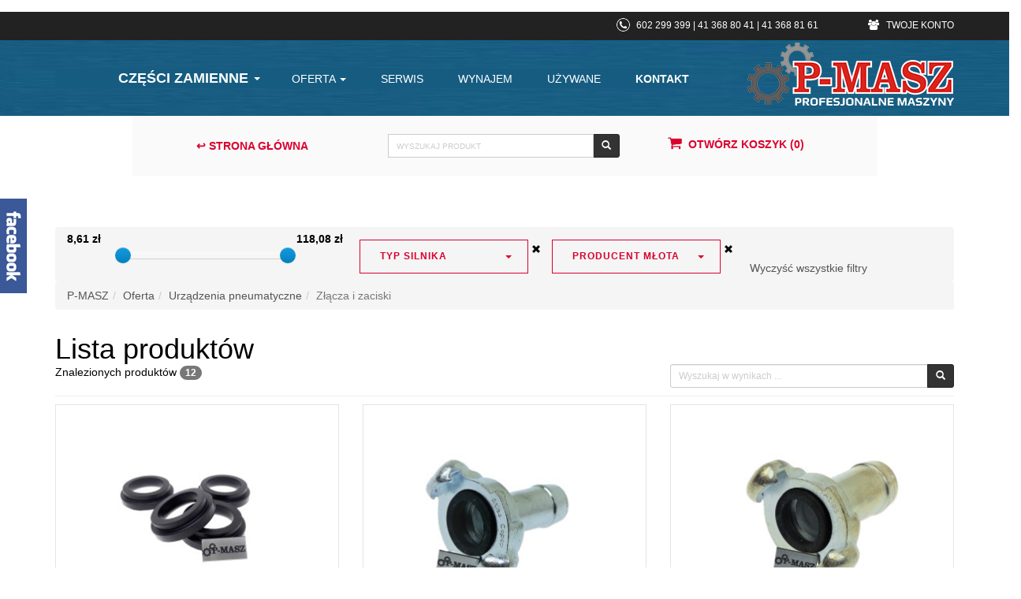

--- FILE ---
content_type: text/html; charset=UTF-8
request_url: https://p-masz.pl/144-zlacza-i-zaciski
body_size: 16310
content:
<!DOCTYPE html>
<html lang="pl">
<head>
    <meta charset="utf-8">
    <title>Złącza i zaciski</title>
    <meta name="description" content="">
    <meta name="keywords" content="FOGO agregaty prądotwórcze HATZ maszyny budowlane HONDA zagęszczarki ubijaki silniki spalinowe przecinarki Stihl pompa spalinowa chwytak Jazon wibrator ENAR młot hydrauliczny EPIROC Atlas Copco szpicak przecinak listwa zgarniająca wypożyczalnia części zamienne HATZ HONDA sprzęt geodezyjny znaki drogowe elektronarzędzia myjki ciśnieniowe ">
    <meta name="viewport" content="width=device-width, initial-scale=1">
                <link rel="stylesheet" href="/assets/css/bootstrap.css" media="screen">
        <link rel="stylesheet" href="/assets/domains/p-masz_pl/themes/pmasz/css/style.css?v=1764312945" media="screen">
        <link rel="stylesheet" href="/assets/domains/p-masz_pl/themes/pmasz/css/media.css?v=1758288048" media="screen">
        <link rel="stylesheet" href="/assets/domains/p-masz_pl/themes/pmasz/bxslider/jquery.bxslider.min.css" media="screen">

        <link rel="stylesheet" href="/assets/css/famfamfam_flags/famfamfam-flags.css" media="screen">

                    <link href="/assets/font-awesome-4.6.3/css/font-awesome.min.css" rel="stylesheet" type="text/css">
                <link rel="stylesheet" href="/assets/css/plugins/jquery-autocomplete/jquery-autocomplete.css" media="screen">

        <script src="https://code.jquery.com/jquery-1.10.2.min.js"></script>
        <script src="/assets/js/plugins/jquery-autocomplete/jquery.autocomplete.min.js" type="module"></script>
                <!--[if IE]>
        <script src="http://html5shiv.googlecode.com/svn/trunk/html5.js"></script>
        <![endif]-->

                    <!-- Global site tag (gtag.js) - Google Analytics -->
<script async src="https://www.googletagmanager.com/gtag/js?id=UA-152363564-1"></script>
<script>
  window.dataLayer = window.dataLayer || [];
  function gtag(){dataLayer.push(arguments);}
  gtag('js', new Date());

  gtag('config', 'UA-152363564-1');
</script>
        
        
    
	<link rel="canonical" href="https://p-masz.pl/144-zlacza-i-zaciski" />
    <link rel="stylesheet"
          href="/assets/css/bootstrap-select.css"
          media="screen">
    <link rel="stylesheet"
          href="/assets/css/bootstrap-slider.css"
          media="screen">
    <script src="/assets/js/plugins/bootstrap-select/bootstrap-select.js"></script>
    <script src="/assets/js/plugins/bootstrap-slider/bootstrap-slider.js"></script>
</head>
<body>


<div class="">

    
            <!-- header area -->
    <div class="row">

        <!-- "Nagłówek 1" placement area [db.id=1] -->
                    <div class="col-md-12 grid-header1"><div class="header">
	<div class="header-layout-1">
		<div class="black-container">
			<div class="container">
				<div class="row">
					<div class="col-md-12">
						<div class="phone">
							<span></span>
							602 299 399  |  41 368 80 41  |  41 368 81 61

							<a class="your-account" href="https://p-masz.pl/my-account"><span></span> TWOJE KONTO</a>
						</div>
					</div>
				</div>
			</div>
		</div>

		<div class="blue-container">
			<div class="container">
				<div class="row">
					<div class="col-md-12">


						<btn class="show-nav">
							<span></span>
							<span></span>
							<span></span>
						</btn>

						<div class="navigation-header">
							<ul>
							    <li class="dropdown"><a href="#" class="dropdown-toggle" data-toggle="dropdown" >CZĘŚCI ZAMIENNE <span class="caret"></span></a><ul class="dropdown-menu multi-level  czesci-zamienne2" role="menu"><li class="dropdown-submenu "><a href="https://p-masz.pl/195-hatz" title="Hatz">Hatz</a><ul class="dropdown-menu multi-level  hatz" role="menu"><li class="dropdown-submenu "><a href="https://p-masz.pl/198-filtry" title="Filtry">Filtry</a><ul class="dropdown-menu multi-level  filtry" role="menu"><li class="dropdown-nosubmenu "><a href="https://p-masz.pl/678-zestawy-filtrow" title="ZESTAWY FILTRÓW">ZESTAWY FILTRÓW</a></li><li class="dropdown-nosubmenu "><a href="https://p-masz.pl/679-filtry-powietrza" title="FILTRY POWIETRZA">FILTRY POWIETRZA</a></li><li class="dropdown-nosubmenu "><a href="https://p-masz.pl/680-filtry-paliwa" title="FILTRY PALIWA">FILTRY PALIWA</a></li><li class="dropdown-nosubmenu "><a href="https://p-masz.pl/681-filtry-oleju" title="FILTRY OLEJU">FILTRY OLEJU</a></li><li class="dropdown-nosubmenu "><a href="https://p-masz.pl/683-obudowy--pokrywy" title="OBUDOWY / POKRYWY">OBUDOWY / POKRYWY</a></li></ul></li><li class="dropdown-submenu "><a href="https://p-masz.pl/200-cylindry-tloki-pierscienie-" title="Cylindry, tłoki, pierścienie ">Cylindry, tłoki, pierścienie </a><ul class="dropdown-menu multi-level  cylindry-tloki-pierscienie-" role="menu"><li class="dropdown-nosubmenu "><a href="https://p-masz.pl/684-cylindry-kompletne" title="CYLINDRY KOMPLETNE">CYLINDRY KOMPLETNE</a></li><li class="dropdown-nosubmenu "><a href="https://p-masz.pl/685-tloki-kompletne" title="TŁOKI KOMPLETNE">TŁOKI KOMPLETNE</a></li><li class="dropdown-nosubmenu "><a href="https://p-masz.pl/688-pierscienie-" title="PIERŚCIENIE ">PIERŚCIENIE </a></li></ul></li><li class="dropdown-submenu "><a href="https://p-masz.pl/202-skrzynia-korbowa" title="Skrzynia korbowa">Skrzynia korbowa</a><ul class="dropdown-menu multi-level  skrzynia-korbowa" role="menu"><li class="dropdown-nosubmenu "><a href="https://p-masz.pl/690-panewki" title="panewki">panewki</a></li><li class="dropdown-nosubmenu "><a href="https://p-masz.pl/691-waly--korbowody" title="Wały / korbowody">Wały / korbowody</a></li><li class="dropdown-nosubmenu "><a href="https://p-masz.pl/689-waly---zestawy-naprawcze" title="wały - zestawy naprawcze">wały - zestawy naprawcze</a></li><li class="dropdown-nosubmenu "><a href="https://p-masz.pl/692-rozrzad" title="rozrząd">rozrząd</a></li><li class="dropdown-nosubmenu "><a href="https://p-masz.pl/693-korpusy--pokrywy-" title="korpusy / pokrywy ">korpusy / pokrywy </a></li><li class="dropdown-nosubmenu "><a href="https://p-masz.pl/694-miski-olejowe--bagnety-olejowe" title="Miski olejowe / bagnety olejowe">Miski olejowe / bagnety olejowe</a></li><li class="dropdown-nosubmenu "><a href="https://p-masz.pl/695-plyty-podstawy" title="Płyty podstawy">Płyty podstawy</a></li><li class="dropdown-nosubmenu "><a href="https://p-masz.pl/861-inne" title="inne">inne</a></li></ul></li><li class="dropdown-submenu "><a href="https://p-masz.pl/205-uklad-paliwowy" title="Układ paliwowy">Układ paliwowy</a><ul class="dropdown-menu multi-level  uklad-paliwowy" role="menu"><li class="dropdown-nosubmenu "><a href="https://p-masz.pl/697-pompy" title="Pompy">Pompy</a></li><li class="dropdown-nosubmenu "><a href="https://p-masz.pl/698-wtryski" title="Wtryski">Wtryski</a></li><li class="dropdown-nosubmenu "><a href="https://p-masz.pl/699-zbiorniki" title="zbiorniki">zbiorniki</a></li><li class="dropdown-nosubmenu "><a href="https://p-masz.pl/700-uklad-zasilania" title="układ zasilania">układ zasilania</a></li></ul></li><li class="dropdown-submenu "><a href="https://p-masz.pl/207-uszczelki-silnika" title="Uszczelki silnika">Uszczelki silnika</a><ul class="dropdown-menu multi-level  uszczelki-silnika" role="menu"><li class="dropdown-nosubmenu "><a href="https://p-masz.pl/701-komplety-uszczelek" title="komplety uszczelek">komplety uszczelek</a></li><li class="dropdown-nosubmenu "><a href="https://p-masz.pl/702-uszczelki-glowicy" title="uszczelki głowicy">uszczelki głowicy</a></li><li class="dropdown-nosubmenu "><a href="https://p-masz.pl/703-uszczelki-klawiatury" title="uszczelki klawiatury">uszczelki klawiatury</a></li><li class="dropdown-nosubmenu "><a href="https://p-masz.pl/704-zimering" title="Zimering">Zimering</a></li><li class="dropdown-nosubmenu "><a href="https://p-masz.pl/705-pozostale" title="Pozostałe">Pozostałe</a></li></ul></li><li class="dropdown-submenu "><a href="https://p-masz.pl/345-glowice" title="Głowice">Głowice</a><ul class="dropdown-menu multi-level  glowice" role="menu"><li class="dropdown-nosubmenu "><a href="https://p-masz.pl/706-zawory--prowadnice" title="Zawory / prowadnice">Zawory / prowadnice</a></li><li class="dropdown-nosubmenu "><a href="https://p-masz.pl/707-dzwigienki" title="Dzwigienki">Dzwigienki</a></li><li class="dropdown-nosubmenu "><a href="https://p-masz.pl/708-zabezpieczenia" title="zabezpieczenia">zabezpieczenia</a></li><li class="dropdown-nosubmenu "><a href="https://p-masz.pl/709-miseczki" title="miseczki">miseczki</a></li><li class="dropdown-nosubmenu "><a href="https://p-masz.pl/710-inne" title="inne">inne</a></li></ul></li><li class="dropdown-submenu "><a href="https://p-masz.pl/367-instalacja-elektryczna" title="Instalacja elektryczna">Instalacja elektryczna</a><ul class="dropdown-menu multi-level  instalacja-elektryczna" role="menu"><li class="dropdown-nosubmenu "><a href="https://p-masz.pl/711-regulatory-napiecia" title="Regulatory napięcia">Regulatory napięcia</a></li><li class="dropdown-nosubmenu "><a href="https://p-masz.pl/712-cewki-" title="Cewki ">Cewki </a></li><li class="dropdown-nosubmenu "><a href="https://p-masz.pl/713-rozruszniki--wience" title="Rozruszniki / wieńce">Rozruszniki / wieńce</a></li><li class="dropdown-nosubmenu "><a href="https://p-masz.pl/714-stacyjki" title="Stacyjki">Stacyjki</a></li><li class="dropdown-nosubmenu "><a href="https://p-masz.pl/715-czujniki" title="Czujniki">Czujniki</a></li><li class="dropdown-nosubmenu "><a href="https://p-masz.pl/716-pozostale" title="pozostałe">pozostałe</a></li></ul></li><li class="dropdown-submenu "><a href="https://p-masz.pl/208-inne" title="Inne">Inne</a><ul class="dropdown-menu multi-level  inne" role="menu"><li class="dropdown-nosubmenu "><a href="https://p-masz.pl/717-tlumiki" title="Tłumiki">Tłumiki</a></li><li class="dropdown-nosubmenu "><a href="https://p-masz.pl/718-rozruszniki--korby" title="Rozruszniki / Korby">Rozruszniki / Korby</a></li><li class="dropdown-nosubmenu "><a href="https://p-masz.pl/719-pozostale" title="pozostałe">pozostałe</a></li></ul></li><li class="dropdown-submenu "><a href="https://p-masz.pl/556-czesci-do-silnikow-1b20" title="CZĘŚCI DO SILNIKÓW 1B20">CZĘŚCI DO SILNIKÓW 1B20</a><ul class="dropdown-menu multi-level  czesci-do-silnikow-1b20" role="menu"><li class="dropdown-nosubmenu "><a href="https://p-masz.pl/720-filtry" title="Filtry">Filtry</a></li><li class="dropdown-nosubmenu "><a href="https://p-masz.pl/721-cylindrytlokipierscienie" title="Cylindry,tłoki,pierścienie">Cylindry,tłoki,pierścienie</a></li><li class="dropdown-nosubmenu "><a href="https://p-masz.pl/722-skrzynia-korbowa" title="Skrzynia korbowa">Skrzynia korbowa</a></li><li class="dropdown-nosubmenu "><a href="https://p-masz.pl/723-uklad-paliwowy" title="Układ paliwowy">Układ paliwowy</a></li><li class="dropdown-nosubmenu "><a href="https://p-masz.pl/724-uszczelki-silnika" title="Uszczelki silnika">Uszczelki silnika</a></li><li class="dropdown-nosubmenu "><a href="https://p-masz.pl/725-glowice" title="Głowice">Głowice</a></li><li class="dropdown-nosubmenu "><a href="https://p-masz.pl/726-instalacja-elektryczna" title="Instalacja elektryczna">Instalacja elektryczna</a></li><li class="dropdown-nosubmenu "><a href="https://p-masz.pl/727-inne" title="Inne">Inne</a></li></ul></li><li class="dropdown-submenu "><a href="https://p-masz.pl/557-czesci-do-silnikow-1b30" title="CZĘŚCI DO SILNIKÓW 1B30">CZĘŚCI DO SILNIKÓW 1B30</a><ul class="dropdown-menu multi-level  czesci-do-silnikow-1b30" role="menu"><li class="dropdown-nosubmenu "><a href="https://p-masz.pl/737-filtry" title="Filtry">Filtry</a></li><li class="dropdown-nosubmenu "><a href="https://p-masz.pl/742-cylindrytlokipierscienie" title="Cylindry,tłoki,pierścienie">Cylindry,tłoki,pierścienie</a></li><li class="dropdown-nosubmenu "><a href="https://p-masz.pl/746-skrzynia-korbowa" title="Skrzynia korbowa">Skrzynia korbowa</a></li><li class="dropdown-nosubmenu "><a href="https://p-masz.pl/750-uklad-paliwowy" title="Układ paliwowy">Układ paliwowy</a></li><li class="dropdown-nosubmenu "><a href="https://p-masz.pl/753-uszczelki-silnika" title="Uszczelki silnika">Uszczelki silnika</a></li><li class="dropdown-nosubmenu "><a href="https://p-masz.pl/757-glowice" title="Głowice">Głowice</a></li><li class="dropdown-nosubmenu "><a href="https://p-masz.pl/761-instalacja-elektryczna" title="Instalacja elektryczna">Instalacja elektryczna</a></li><li class="dropdown-nosubmenu "><a href="https://p-masz.pl/765-inne" title="Inne">Inne</a></li></ul></li><li class="dropdown-submenu "><a href="https://p-masz.pl/558-czesci-do-silnikow-1b4050" title="CZĘŚCI DO SILNIKÓW 1B40/50">CZĘŚCI DO SILNIKÓW 1B40/50</a><ul class="dropdown-menu multi-level  czesci-do-silnikow-1b4050" role="menu"><li class="dropdown-nosubmenu "><a href="https://p-masz.pl/738-filtry" title="Filtry">Filtry</a></li><li class="dropdown-nosubmenu "><a href="https://p-masz.pl/743-cylindrytlokipierscienie" title="Cylindry,tłoki,pierścienie">Cylindry,tłoki,pierścienie</a></li><li class="dropdown-nosubmenu "><a href="https://p-masz.pl/747-skrzynia-korbowa" title="Skrzynia korbowa">Skrzynia korbowa</a></li><li class="dropdown-nosubmenu "><a href="https://p-masz.pl/770-uklad-paliwowy" title="Układ paliwowy">Układ paliwowy</a></li><li class="dropdown-nosubmenu "><a href="https://p-masz.pl/754-uszczelki-silnika" title="Uszczelki silnika">Uszczelki silnika</a></li><li class="dropdown-nosubmenu "><a href="https://p-masz.pl/758-glowice" title="Głowice">Głowice</a></li><li class="dropdown-nosubmenu "><a href="https://p-masz.pl/762-instalacja-elektryczna" title="Instalacja elektryczna">Instalacja elektryczna</a></li><li class="dropdown-nosubmenu "><a href="https://p-masz.pl/766-inne" title="Inne">Inne</a></li></ul></li><li class="dropdown-submenu "><a href="https://p-masz.pl/559-czesci-do-silnikow-1d414250" title="CZĘŚCI DO SILNIKÓW 1D41/42/50">CZĘŚCI DO SILNIKÓW 1D41/42/50</a><ul class="dropdown-menu multi-level  czesci-do-silnikow-1d414250" role="menu"><li class="dropdown-nosubmenu "><a href="https://p-masz.pl/740-filtry" title="Filtry">Filtry</a></li><li class="dropdown-nosubmenu "><a href="https://p-masz.pl/744-cylindrytlokipierscienie" title="Cylindry,tłoki,pierścienie">Cylindry,tłoki,pierścienie</a></li><li class="dropdown-nosubmenu "><a href="https://p-masz.pl/748-skrzynia-korbowa" title="Skrzynia korbowa">Skrzynia korbowa</a></li><li class="dropdown-nosubmenu "><a href="https://p-masz.pl/751-uklad-paliwowy" title="Układ paliwowy">Układ paliwowy</a></li><li class="dropdown-nosubmenu "><a href="https://p-masz.pl/755-uszczelki-silnika" title="Uszczelki silnika">Uszczelki silnika</a></li><li class="dropdown-nosubmenu "><a href="https://p-masz.pl/759-glowice" title="Głowice">Głowice</a></li><li class="dropdown-nosubmenu "><a href="https://p-masz.pl/763-instalacja-elektryczna" title="Instalacja elektryczna">Instalacja elektryczna</a></li><li class="dropdown-nosubmenu "><a href="https://p-masz.pl/767-inne" title="Inne">Inne</a></li></ul></li><li class="dropdown-submenu "><a href="https://p-masz.pl/560-czesci-do-silnikow-1d8190" title="CZĘŚCI DO SILNIKÓW 1D81/90">CZĘŚCI DO SILNIKÓW 1D81/90</a><ul class="dropdown-menu multi-level  czesci-do-silnikow-1d8190" role="menu"><li class="dropdown-nosubmenu "><a href="https://p-masz.pl/741-filtry" title="Filtry">Filtry</a></li><li class="dropdown-nosubmenu "><a href="https://p-masz.pl/745-cylindrytlokipierscienie" title="Cylindry,tłoki,pierścienie">Cylindry,tłoki,pierścienie</a></li><li class="dropdown-nosubmenu "><a href="https://p-masz.pl/749-skrzynia-korbowa" title="Skrzynia korbowa">Skrzynia korbowa</a></li><li class="dropdown-nosubmenu "><a href="https://p-masz.pl/752-uklad-paliwowy" title="Układ paliwowy">Układ paliwowy</a></li><li class="dropdown-nosubmenu "><a href="https://p-masz.pl/756-uszczelki-silnika" title="Uszczelki silnika">Uszczelki silnika</a></li><li class="dropdown-nosubmenu "><a href="https://p-masz.pl/760-glowice" title="Głowice">Głowice</a></li><li class="dropdown-nosubmenu "><a href="https://p-masz.pl/764-instalacja-elektryczna" title="Instalacja elektryczna">Instalacja elektryczna</a></li><li class="dropdown-nosubmenu "><a href="https://p-masz.pl/768-inne" title="Inne">Inne</a></li></ul></li></ul></li><li class="dropdown-submenu "><a href="https://p-masz.pl/220-wacker" title="Wacker">Wacker</a><ul class="dropdown-menu multi-level  wacker" role="menu"><li class="dropdown-submenu "><a href="https://p-masz.pl/221-zageszczarki" title="Zagęszczarki">Zagęszczarki</a><ul class="dropdown-menu multi-level  zageszczarki" role="menu"><li class="dropdown-nosubmenu "><a href="https://p-masz.pl/386-zestawy-serwisowe--filtry" title="ZESTAWY SERWISOWE / FILTRY">ZESTAWY SERWISOWE / FILTRY</a></li><li class="dropdown-nosubmenu "><a href="https://p-masz.pl/390-paski" title="PASKI">PASKI</a></li><li class="dropdown-nosubmenu "><a href="https://p-masz.pl/391-linki-gazu--manetki" title="LINKI GAZU / MANETKI">LINKI GAZU / MANETKI</a></li><li class="dropdown-nosubmenu "><a href="https://p-masz.pl/388-sprzegla-kpl--czesci" title="SPRZĘGŁA KPL. / CZĘŚCI">SPRZĘGŁA KPL. / CZĘŚCI</a></li><li class="dropdown-nosubmenu "><a href="https://p-masz.pl/387-amortyzatory" title="AMORTYZATORY">AMORTYZATORY</a></li><li class="dropdown-nosubmenu "><a href="https://p-masz.pl/394-uszczelniacze" title="USZCZELNIACZE">USZCZELNIACZE</a></li><li class="dropdown-nosubmenu "><a href="https://p-masz.pl/393-lozyska" title="ŁOŻYSKA">ŁOŻYSKA</a></li><li class="dropdown-nosubmenu "><a href="https://p-masz.pl/395-kola-pasowe" title="KOŁA PASOWE">KOŁA PASOWE</a></li><li class="dropdown-nosubmenu "><a href="https://p-masz.pl/399-czesci-wibratora--plyty" title="CZĘŚCI WIBRATORA / PŁYTY">CZĘŚCI WIBRATORA / PŁYTY</a></li><li class="dropdown-nosubmenu "><a href="https://p-masz.pl/397-tloczki--cylinderki" title="TŁOCZKI / CYLINDERKI">TŁOCZKI / CYLINDERKI</a></li><li class="dropdown-nosubmenu "><a href="https://p-masz.pl/398-oslony--inne" title="OSŁONY / INNE">OSŁONY / INNE</a></li><li class="dropdown-nosubmenu "><a href="https://p-masz.pl/400-stacyjki--elektryka" title="STACYJKI / ELEKTRYKA">STACYJKI / ELEKTRYKA</a></li><li class="dropdown-nosubmenu "><a href="https://p-masz.pl/402-elementy-dyszla--rewers" title="ELEMENTY DYSZLA / REWERS">ELEMENTY DYSZLA / REWERS</a></li></ul></li><li class="dropdown-submenu "><a href="https://p-masz.pl/222-ubijaki" title="Ubijaki">Ubijaki</a><ul class="dropdown-menu multi-level  ubijaki" role="menu"><li class="dropdown-nosubmenu "><a href="https://p-masz.pl/474-filtry-powietrza-obudowy" title="Filtry powietrza obudowy">Filtry powietrza obudowy</a></li><li class="dropdown-nosubmenu "><a href="https://p-masz.pl/475-linki-gazu--manetki" title="Linki gazu / manetki">Linki gazu / manetki</a></li><li class="dropdown-nosubmenu "><a href="https://p-masz.pl/480-sprzegla--czesci" title="Sprzęgła / części">Sprzęgła / części</a></li><li class="dropdown-nosubmenu "><a href="https://p-masz.pl/484-amortyzatory-odbojniki" title="Amortyzatory odbojniki">Amortyzatory odbojniki</a></li><li class="dropdown-nosubmenu "><a href="https://p-masz.pl/476-gazniki--kolektory" title="Gaźniki / kolektory">Gaźniki / kolektory</a></li><li class="dropdown-nosubmenu "><a href="https://p-masz.pl/477-rozruszniki--czesci" title="Rozruszniki / części">Rozruszniki / części</a></li><li class="dropdown-nosubmenu "><a href="https://p-masz.pl/478-silnik--czesci-silnika" title="Silnik / części silnika">Silnik / części silnika</a></li><li class="dropdown-nosubmenu "><a href="https://p-masz.pl/479-uszczelki--uszczelnienia" title="Uszczelki / uszczelnienia">Uszczelki / uszczelnienia</a></li><li class="dropdown-nosubmenu "><a href="https://p-masz.pl/481-uklad-zaplonowy--elektryka" title="Układ zapłonowy / elektryka">Układ zapłonowy / elektryka</a></li><li class="dropdown-nosubmenu "><a href="https://p-masz.pl/482-uklad-paliwowy--zbiorniki" title="Układ paliwowy / zbiorniki">Układ paliwowy / zbiorniki</a></li><li class="dropdown-nosubmenu "><a href="https://p-masz.pl/483-mieszki--oslony--inne" title="Mieszki / osłony / inne">Mieszki / osłony / inne</a></li><li class="dropdown-nosubmenu "><a href="https://p-masz.pl/485-elementy-udaru--przekladnia" title="Elementy udaru / przekładnia">Elementy udaru / przekładnia</a></li><li class="dropdown-nosubmenu "><a href="https://p-masz.pl/486-stopy" title="Stopy">Stopy</a></li><li class="dropdown-nosubmenu "><a href="https://p-masz.pl/487-tlumiki" title="Tłumiki">Tłumiki</a></li></ul></li><li class="dropdown-submenu "><a href="https://p-masz.pl/223-mloty-spalinowe" title="Młoty spalinowe">Młoty spalinowe</a><ul class="dropdown-menu multi-level  mloty-spalinowe" role="menu"><li class="dropdown-nosubmenu "><a href="https://p-masz.pl/457-filtry-powietrza-oslony" title="Filtry powietrza osłony">Filtry powietrza osłony</a></li><li class="dropdown-nosubmenu "><a href="https://p-masz.pl/462-linki-gazu--manetki" title="Linki gazu / manetki">Linki gazu / manetki</a></li><li class="dropdown-nosubmenu "><a href="https://p-masz.pl/468-sprzegla--czesci" title="Sprzęgła / części">Sprzęgła / części</a></li><li class="dropdown-nosubmenu "><a href="https://p-masz.pl/460-amortyzatory-odbojniki" title="Amortyzatory odbojniki">Amortyzatory odbojniki</a></li><li class="dropdown-nosubmenu "><a href="https://p-masz.pl/459-gazniki--czesci" title="Gaźniki / części">Gaźniki / części</a></li><li class="dropdown-nosubmenu "><a href="https://p-masz.pl/465-rozruszniki--czesci" title="Rozruszniki / części">Rozruszniki / części</a></li><li class="dropdown-nosubmenu "><a href="https://p-masz.pl/464-silnik--czesci-silnika" title="Silnik / części silnika">Silnik / części silnika</a></li><li class="dropdown-nosubmenu "><a href="https://p-masz.pl/467-uszczelki--uszczelnienia" title="Uszczelki / uszczelnienia">Uszczelki / uszczelnienia</a></li><li class="dropdown-nosubmenu "><a href="https://p-masz.pl/469-uklad-zaplonowy" title="Układ zapłonowy">Układ zapłonowy</a></li><li class="dropdown-nosubmenu "><a href="https://p-masz.pl/463-zbiorniki--uklad-paliwowy" title="Zbiorniki / układ paliwowy">Zbiorniki / układ paliwowy</a></li><li class="dropdown-nosubmenu "><a href="https://p-masz.pl/458-obudowy--oslony" title="Obudowy / osłony">Obudowy / osłony</a></li><li class="dropdown-nosubmenu "><a href="https://p-masz.pl/470-elementy-udaru" title="Elementy udaru">Elementy udaru</a></li><li class="dropdown-nosubmenu "><a href="https://p-masz.pl/471-uchwyt-narzedzia--czesci" title="Uchwyt narzędzia / części">Uchwyt narzędzia / części</a></li><li class="dropdown-nosubmenu "><a href="https://p-masz.pl/472-tlumiki" title="Tłumiki">Tłumiki</a></li></ul></li><li class="dropdown-nosubmenu "><a href="https://p-masz.pl/342-pompy" title="Pompy">Pompy</a></li><li class="dropdown-submenu "><a href="https://p-masz.pl/343-przecinarki" title="Przecinarki">Przecinarki</a><ul class="dropdown-menu multi-level  przecinarki" role="menu"><li class="dropdown-nosubmenu "><a href="https://p-masz.pl/546-filtry" title="FILTRY">FILTRY</a></li><li class="dropdown-nosubmenu "><a href="https://p-masz.pl/547-paski--oslony" title="PASKI / OSŁONY">PASKI / OSŁONY</a></li><li class="dropdown-nosubmenu "><a href="https://p-masz.pl/550-sprzegla--czesci" title="SPRZĘGŁA / CZĘŚCI">SPRZĘGŁA / CZĘŚCI</a></li><li class="dropdown-nosubmenu "><a href="https://p-masz.pl/549-gazniki" title="GAŹNIKI">GAŹNIKI</a></li><li class="dropdown-nosubmenu "><a href="https://p-masz.pl/551-rozruszniki-czesci" title="ROZRUSZNIKI /CZĘŚCI">ROZRUSZNIKI /CZĘŚCI</a></li><li class="dropdown-nosubmenu "><a href="https://p-masz.pl/548-czesci-silnika" title="CZĘŚCI SILNIKA">CZĘŚCI SILNIKA</a></li><li class="dropdown-nosubmenu "><a href="https://p-masz.pl/552-uszczelki--uszczelniacze" title="USZCZELKI / USZCZELNIACZE">USZCZELKI / USZCZELNIACZE</a></li><li class="dropdown-nosubmenu "><a href="https://p-masz.pl/553-uklad-zaplonowy" title="UKŁAD ZAPŁONOWY">UKŁAD ZAPŁONOWY</a></li><li class="dropdown-nosubmenu "><a href="https://p-masz.pl/554-dzwignie--manetki" title="DŻWIGNIE / MANETKI">DŻWIGNIE / MANETKI</a></li></ul></li></ul></li><li class="dropdown-submenu "><a href="https://p-masz.pl/297-ammann" title="Ammann">Ammann</a><ul class="dropdown-menu multi-level  ammann" role="menu"><li class="dropdown-submenu "><a href="https://p-masz.pl/353-zageszczarki" title="ZAGĘSZCZARKI">ZAGĘSZCZARKI</a><ul class="dropdown-menu multi-level  zageszczarki" role="menu"><li class="dropdown-nosubmenu "><a href="https://p-masz.pl/408-zestawy-serwisowe--filtry" title="ZESTAWY SERWISOWE / FILTRY">ZESTAWY SERWISOWE / FILTRY</a></li><li class="dropdown-nosubmenu "><a href="https://p-masz.pl/410-paski" title="PASKI">PASKI</a></li><li class="dropdown-nosubmenu "><a href="https://p-masz.pl/407-linki-gazu--manetki" title="LINKI GAZU / MANETKI">LINKI GAZU / MANETKI</a></li><li class="dropdown-nosubmenu "><a href="https://p-masz.pl/406-amortyzatory" title="AMORTYZATORY">AMORTYZATORY</a></li><li class="dropdown-nosubmenu "><a href="https://p-masz.pl/404-sprzegla-kpl--czesci" title="SPRZĘGŁA KPL. / CZĘŚCI">SPRZĘGŁA KPL. / CZĘŚCI</a></li><li class="dropdown-nosubmenu "><a href="https://p-masz.pl/411-uszczelniacze" title="USZCZELNIACZE">USZCZELNIACZE</a></li><li class="dropdown-nosubmenu "><a href="https://p-masz.pl/409-lozyska" title="ŁOŻYSKA">ŁOŻYSKA</a></li><li class="dropdown-nosubmenu "><a href="https://p-masz.pl/415-kola-pasowe" title="KOŁA PASOWE">KOŁA PASOWE</a></li><li class="dropdown-nosubmenu "><a href="https://p-masz.pl/414-czesci-wibratora" title="CZĘŚCI WIBRATORA">CZĘŚCI WIBRATORA</a></li><li class="dropdown-nosubmenu "><a href="https://p-masz.pl/417-tloczki--cylinderki" title="TŁOCZKI / CYLINDERKI">TŁOCZKI / CYLINDERKI</a></li><li class="dropdown-nosubmenu "><a href="https://p-masz.pl/412-uklad-elektryczny" title="UKŁAD ELEKTRYCZNY">UKŁAD ELEKTRYCZNY</a></li><li class="dropdown-nosubmenu "><a href="https://p-masz.pl/416-uklad-hydrauliczny" title="UKŁAD HYDRAULICZNY">UKŁAD HYDRAULICZNY</a></li><li class="dropdown-nosubmenu "><a href="https://p-masz.pl/418-oslony--pokrywy--plyty" title="OSŁONY / POKRYWY / PŁYTY">OSŁONY / POKRYWY / PŁYTY</a></li><li class="dropdown-nosubmenu "><a href="https://p-masz.pl/419-elementy-dyszla--rewers" title="ELEMENTY DYSZLA / REWERS">ELEMENTY DYSZLA / REWERS</a></li></ul></li><li class="dropdown-submenu "><a href="https://p-masz.pl/354-ubijaki" title="UBIJAKI">UBIJAKI</a><ul class="dropdown-menu multi-level  ubijaki" role="menu"><li class="dropdown-nosubmenu "><a href="https://p-masz.pl/611-linki--manetki" title="LINKI / MANETKI">LINKI / MANETKI</a></li><li class="dropdown-nosubmenu "><a href="https://p-masz.pl/612-sprzegla--czesci" title="SPRZĘGŁA / CZĘŚCI">SPRZĘGŁA / CZĘŚCI</a></li><li class="dropdown-nosubmenu "><a href="https://p-masz.pl/613-mieszki--oslony" title="MIESZKI / OSŁONY">MIESZKI / OSŁONY</a></li><li class="dropdown-nosubmenu "><a href="https://p-masz.pl/614-amortyzatory" title="AMORTYZATORY">AMORTYZATORY</a></li><li class="dropdown-nosubmenu "><a href="https://p-masz.pl/616-uklad-paliwowy" title="UKŁAD PALIWOWY">UKŁAD PALIWOWY</a></li><li class="dropdown-nosubmenu "><a href="https://p-masz.pl/619-filtry--uklad-dolotowy" title="FILTRY / UKŁAD DOLOTOWY">FILTRY / UKŁAD DOLOTOWY</a></li><li class="dropdown-nosubmenu "><a href="https://p-masz.pl/617-stopy" title="STOPY">STOPY</a></li><li class="dropdown-nosubmenu "><a href="https://p-masz.pl/618-elementy-udaru" title="ELEMENTY UDARU">ELEMENTY UDARU</a></li></ul></li></ul></li><li class="dropdown-submenu "><a href="https://p-masz.pl/215-atlas-copco--dynapac" title="Atlas Copco / Dynapac">Atlas Copco / Dynapac</a><ul class="dropdown-menu multi-level  atlas-copco--dynapac" role="menu"><li class="dropdown-submenu "><a href="https://p-masz.pl/216-cobra" title="Cobra">Cobra</a><ul class="dropdown-menu multi-level  cobra" role="menu"><li class="dropdown-nosubmenu "><a href="https://p-masz.pl/488-materialy-eksploatacyjne" title="MATERIAŁY EKSPLOATACYJNE">MATERIAŁY EKSPLOATACYJNE</a></li><li class="dropdown-nosubmenu "><a href="https://p-masz.pl/489-filtry-powietrza--oslony" title="FILTRY POWIETRZA / OSŁONY">FILTRY POWIETRZA / OSŁONY</a></li><li class="dropdown-nosubmenu "><a href="https://p-masz.pl/490-linki-gazu--manetki" title="LINKI GAZU / MANETKI">LINKI GAZU / MANETKI</a></li><li class="dropdown-nosubmenu "><a href="https://p-masz.pl/503-gazniki--podstawy" title="GAŹNIKI / PODSTAWY">GAŹNIKI / PODSTAWY</a></li><li class="dropdown-nosubmenu "><a href="https://p-masz.pl/492-uklad-paliwowy" title="UKŁAD PALIWOWY">UKŁAD PALIWOWY</a></li><li class="dropdown-nosubmenu "><a href="https://p-masz.pl/493-rozruszniki--czesci" title="ROZRUSZNIKI / CZĘŚCI">ROZRUSZNIKI / CZĘŚCI</a></li><li class="dropdown-nosubmenu "><a href="https://p-masz.pl/494-czesci-silnika" title="CZĘŚCI SILNIKA">CZĘŚCI SILNIKA</a></li><li class="dropdown-nosubmenu "><a href="https://p-masz.pl/496-uszczelki--uszczelniacze" title="USZCZELKI / USZCZELNIACZE">USZCZELKI / USZCZELNIACZE</a></li><li class="dropdown-nosubmenu "><a href="https://p-masz.pl/497-uklad-zaplonowy" title="UKŁAD ZAPŁONOWY">UKŁAD ZAPŁONOWY</a></li><li class="dropdown-nosubmenu "><a href="https://p-masz.pl/498-obudowy--amortyzacja" title="OBUDOWY / AMORTYZACJA">OBUDOWY / AMORTYZACJA</a></li><li class="dropdown-nosubmenu "><a href="https://p-masz.pl/499-elementy-udaru" title="ELEMENTY UDARU">ELEMENTY UDARU</a></li><li class="dropdown-nosubmenu "><a href="https://p-masz.pl/501-uchwyt-narzedzia" title="UCHWYT NARZĘDZIA">UCHWYT NARZĘDZIA</a></li><li class="dropdown-nosubmenu "><a href="https://p-masz.pl/502-tlumiki--czesci" title="TŁUMIKI / CZĘŚCI">TŁUMIKI / CZĘŚCI</a></li></ul></li><li class="dropdown-submenu "><a href="https://p-masz.pl/218-zageszczarki" title="Zagęszczarki">Zagęszczarki</a><ul class="dropdown-menu multi-level  zageszczarki" role="menu"><li class="dropdown-nosubmenu "><a href="https://p-masz.pl/420-zestawy-serwisowe--filtry" title="ZESTAWY SERWISOWE / FILTRY">ZESTAWY SERWISOWE / FILTRY</a></li><li class="dropdown-nosubmenu "><a href="https://p-masz.pl/421-paski" title="PASKI">PASKI</a></li><li class="dropdown-nosubmenu "><a href="https://p-masz.pl/422-sprzegla-kpl--czesci" title="SPRZĘGŁA KPL. / CZĘŚCI">SPRZĘGŁA KPL. / CZĘŚCI</a></li><li class="dropdown-nosubmenu "><a href="https://p-masz.pl/454-hydraulika--rewers" title="HYDRAULIKA / REWERS">HYDRAULIKA / REWERS</a></li><li class="dropdown-nosubmenu "><a href="https://p-masz.pl/423-amortyzatory" title="AMORTYZATORY">AMORTYZATORY</a></li><li class="dropdown-nosubmenu "><a href="https://p-masz.pl/451-linki-gazu--manetki" title="LINKI GAZU / MANETKI">LINKI GAZU / MANETKI</a></li><li class="dropdown-nosubmenu "><a href="https://p-masz.pl/424-uszczelniacze" title="USZCZELNIACZE">USZCZELNIACZE</a></li><li class="dropdown-nosubmenu "><a href="https://p-masz.pl/425-lozyska" title="ŁOŻYSKA">ŁOŻYSKA</a></li><li class="dropdown-nosubmenu "><a href="https://p-masz.pl/426-kola-pasowe" title="KOŁA PASOWE">KOŁA PASOWE</a></li><li class="dropdown-nosubmenu "><a href="https://p-masz.pl/428-czesci-wibratora" title="CZĘŚCI WIBRATORA">CZĘŚCI WIBRATORA</a></li><li class="dropdown-nosubmenu "><a href="https://p-masz.pl/430-tloczki--cylinderki" title="TŁOCZKI / CYLINDERKI">TŁOCZKI / CYLINDERKI</a></li><li class="dropdown-nosubmenu "><a href="https://p-masz.pl/431-oslony--plyty--inne" title="OSŁONY / PŁYTY / INNE">OSŁONY / PŁYTY / INNE</a></li><li class="dropdown-nosubmenu "><a href="https://p-masz.pl/433-stacyjki--elektryka" title="STACYJKI / ELEKTRYKA">STACYJKI / ELEKTRYKA</a></li></ul></li><li class="dropdown-submenu "><a href="https://p-masz.pl/219-ubijaki" title="Ubijaki">Ubijaki</a><ul class="dropdown-menu multi-level  ubijaki" role="menu"><li class="dropdown-nosubmenu "><a href="https://p-masz.pl/505-filtry" title="FILTRY">FILTRY</a></li><li class="dropdown-nosubmenu "><a href="https://p-masz.pl/508-linki-gazu--manetki" title="LINKI GAZU / MANETKI">LINKI GAZU / MANETKI</a></li><li class="dropdown-nosubmenu "><a href="https://p-masz.pl/509-uklad-paliwowy--zbiorniki" title="UKŁAD PALIWOWY / ZBIORNIKI">UKŁAD PALIWOWY / ZBIORNIKI</a></li><li class="dropdown-nosubmenu "><a href="https://p-masz.pl/506-obudowy" title="OBUDOWY">OBUDOWY</a></li><li class="dropdown-nosubmenu "><a href="https://p-masz.pl/523-sprzegla" title="SPRZĘGŁA">SPRZĘGŁA</a></li><li class="dropdown-nosubmenu "><a href="https://p-masz.pl/510-uklad-zaplonowy--elektryka" title="UKŁAD ZAPŁONOWY / ELEKTRYKA">UKŁAD ZAPŁONOWY / ELEKTRYKA</a></li><li class="dropdown-nosubmenu "><a href="https://p-masz.pl/511-amortyzatory--odbojniki" title="AMORTYZATORY / ODBOJNIKI">AMORTYZATORY / ODBOJNIKI</a></li><li class="dropdown-nosubmenu "><a href="https://p-masz.pl/512-mieszki--oslony" title="MIESZKI / OSŁONY">MIESZKI / OSŁONY</a></li><li class="dropdown-nosubmenu "><a href="https://p-masz.pl/857-elementy-udaru" title="ELEMENTY UDARU">ELEMENTY UDARU</a></li><li class="dropdown-nosubmenu "><a href="https://p-masz.pl/513-stopy" title="STOPY">STOPY</a></li></ul></li><li class="dropdown-nosubmenu "><a href="https://p-masz.pl/369-pompy-weda" title="POMPY WEDA">POMPY WEDA</a></li><li class="dropdown-nosubmenu "><a href="https://p-masz.pl/356-urzadzenia-pneumatyczne" title="URZĄDZENIA PNEUMATYCZNE">URZĄDZENIA PNEUMATYCZNE</a></li><li class="dropdown-nosubmenu "><a href="https://p-masz.pl/504-urzadzenia-hydrauliczne" title="URZĄDZENIA HYDRAULICZNE">URZĄDZENIA HYDRAULICZNE</a></li><li class="dropdown-nosubmenu "><a href="https://p-masz.pl/455-technika-betonu" title="TECHNIKA BETONU">TECHNIKA BETONU</a></li><li class="dropdown-submenu "><a href="https://p-masz.pl/840-akcesoria-do-spezarek--xas" title="Akcesoria do spężarek  XAS">Akcesoria do spężarek  XAS</a><ul class="dropdown-menu multi-level  akcesoria-do-spezarek--xas" role="menu"><li class="dropdown-nosubmenu "><a href="https://p-masz.pl/841-zestawy-przegladowe" title="Zestawy przeglądowe">Zestawy przeglądowe</a></li><li class="dropdown-nosubmenu "><a href="https://p-masz.pl/843-oleje" title="Oleje">Oleje</a></li><li class="dropdown-nosubmenu "><a href="https://p-masz.pl/848-weze-pneumatyczne" title="Węże pneumatyczne">Węże pneumatyczne</a></li><li class="dropdown-nosubmenu "><a href="https://p-masz.pl/849-zlacza-i-zaciski" title="Złącza i zaciski">Złącza i zaciski</a></li><li class="dropdown-nosubmenu "><a href="https://p-masz.pl/850-smarownice-i-osuszacze" title="Smarownice i osuszacze">Smarownice i osuszacze</a></li><li class="dropdown-nosubmenu "><a href="https://p-masz.pl/844-inne" title="Inne">Inne</a></li></ul></li></ul></li><li class="dropdown-submenu "><a href="https://p-masz.pl/349-husqvarna" title="HUSQVARNA">HUSQVARNA</a><ul class="dropdown-menu multi-level  husqvarna" role="menu"><li class="dropdown-submenu "><a href="https://p-masz.pl/351-zageszczarki" title="Zagęszczarki">Zagęszczarki</a><ul class="dropdown-menu multi-level  zageszczarki" role="menu"><li class="dropdown-nosubmenu "><a href="https://p-masz.pl/435-zestawy-serwisowe--filtry" title="ZESTAWY SERWISOWE / FILTRY">ZESTAWY SERWISOWE / FILTRY</a></li><li class="dropdown-nosubmenu "><a href="https://p-masz.pl/436-paski" title="PASKI">PASKI</a></li><li class="dropdown-nosubmenu "><a href="https://p-masz.pl/437-sprzegla-kpl--czesci" title="SPRZĘGŁA KPL. / CZĘŚCI">SPRZĘGŁA KPL. / CZĘŚCI</a></li><li class="dropdown-nosubmenu "><a href="https://p-masz.pl/449-hydraulika--rewers" title="HYDRAULIKA / REWERS">HYDRAULIKA / REWERS</a></li><li class="dropdown-nosubmenu "><a href="https://p-masz.pl/438-amortyzatory" title="AMORTYZATORY">AMORTYZATORY</a></li><li class="dropdown-nosubmenu "><a href="https://p-masz.pl/452-linki-gazu--manetki" title="LINKI GAZU / MANETKI">LINKI GAZU / MANETKI</a></li><li class="dropdown-nosubmenu "><a href="https://p-masz.pl/439-uszczelniacze" title="USZCZELNIACZE">USZCZELNIACZE</a></li><li class="dropdown-nosubmenu "><a href="https://p-masz.pl/440-lozyska" title="ŁOŻYSKA">ŁOŻYSKA</a></li><li class="dropdown-nosubmenu "><a href="https://p-masz.pl/442-kola-pasowe" title="KOŁA PASOWE">KOŁA PASOWE</a></li><li class="dropdown-nosubmenu "><a href="https://p-masz.pl/444-czesci-wibratora" title="CZĘŚCI WIBRATORA">CZĘŚCI WIBRATORA</a></li><li class="dropdown-nosubmenu "><a href="https://p-masz.pl/445-tloczki--cylinderki" title="TŁOCZKI / CYLINDERKI">TŁOCZKI / CYLINDERKI</a></li><li class="dropdown-nosubmenu "><a href="https://p-masz.pl/447-oslony--plyty--inne" title="OSŁONY / PŁYTY / INNE">OSŁONY / PŁYTY / INNE</a></li><li class="dropdown-nosubmenu "><a href="https://p-masz.pl/448-stacyjki--elektryka" title="STACYJKI / ELEKTRYKA">STACYJKI / ELEKTRYKA</a></li></ul></li><li class="dropdown-submenu "><a href="https://p-masz.pl/352-ubijaki" title="Ubijaki">Ubijaki</a><ul class="dropdown-menu multi-level  ubijaki" role="menu"><li class="dropdown-nosubmenu "><a href="https://p-masz.pl/514-filtry" title="FILTRY">FILTRY</a></li><li class="dropdown-nosubmenu "><a href="https://p-masz.pl/517-linki-gazu--manetki" title="LINKI GAZU / MANETKI">LINKI GAZU / MANETKI</a></li><li class="dropdown-nosubmenu "><a href="https://p-masz.pl/518-uklad-paliwowy--zbiorniki" title="UKŁAD PALIWOWY / ZBIORNIKI">UKŁAD PALIWOWY / ZBIORNIKI</a></li><li class="dropdown-nosubmenu "><a href="https://p-masz.pl/515-obudowy" title="OBUDOWY">OBUDOWY</a></li><li class="dropdown-nosubmenu "><a href="https://p-masz.pl/519-uklad-zaplonowy--elektryka" title="UKŁAD ZAPŁONOWY / ELEKTRYKA">UKŁAD ZAPŁONOWY / ELEKTRYKA</a></li><li class="dropdown-nosubmenu "><a href="https://p-masz.pl/524-sprzegla" title="SPRZĘGŁA">SPRZĘGŁA</a></li><li class="dropdown-nosubmenu "><a href="https://p-masz.pl/520-amortyzatory--odbojniki" title="AMORTYZATORY / ODBOJNIKI">AMORTYZATORY / ODBOJNIKI</a></li><li class="dropdown-nosubmenu "><a href="https://p-masz.pl/521-mieszki--oslony" title="MIESZKI / OSŁONY">MIESZKI / OSŁONY</a></li><li class="dropdown-nosubmenu "><a href="https://p-masz.pl/858-elementy-udaru" title="ELEMENTY UDARU">ELEMENTY UDARU</a></li><li class="dropdown-nosubmenu "><a href="https://p-masz.pl/522-stopy" title="STOPY">STOPY</a></li></ul></li><li class="dropdown-submenu "><a href="https://p-masz.pl/350-przecinarki-reczne" title="Przecinarki ręczne">Przecinarki ręczne</a><ul class="dropdown-menu multi-level  przecinarki-reczne" role="menu"><li class="dropdown-nosubmenu "><a href="https://p-masz.pl/525-materialy-eksploatacyjne" title="MATERIAŁY EKSPLOATACYJNE">MATERIAŁY EKSPLOATACYJNE</a></li><li class="dropdown-nosubmenu "><a href="https://p-masz.pl/526-filtry" title="FILTRY">FILTRY</a></li><li class="dropdown-nosubmenu "><a href="https://p-masz.pl/527-paski--oslony" title="PASKI / OSŁONY">PASKI / OSŁONY</a></li><li class="dropdown-nosubmenu "><a href="https://p-masz.pl/530-czesci-silnika" title="CZĘŚCI SILNIKA">CZĘŚCI SILNIKA</a></li><li class="dropdown-nosubmenu "><a href="https://p-masz.pl/531-gazniki--zbiorniki--uklad-paliwowy" title="GAŹNIKI / ZBIORNIKI / UKŁAD PALIWOWY">GAŹNIKI / ZBIORNIKI / UKŁAD PALIWOWY</a></li><li class="dropdown-nosubmenu "><a href="https://p-masz.pl/528-sprzegla--czesci" title="SPRZĘGŁA / CZĘŚCI">SPRZĘGŁA / CZĘŚCI</a></li><li class="dropdown-nosubmenu "><a href="https://p-masz.pl/532-rozruszniki--czesci--oslony" title="ROZRUSZNIKI / CZĘŚCI / OSŁONY">ROZRUSZNIKI / CZĘŚCI / OSŁONY</a></li><li class="dropdown-nosubmenu "><a href="https://p-masz.pl/533-uszczelki--uszczelniacze" title="USZCZELKI / USZCZELNIACZE">USZCZELKI / USZCZELNIACZE</a></li><li class="dropdown-nosubmenu "><a href="https://p-masz.pl/534-amortyzatory--uchwyty" title="AMORTYZATORY / UCHWYTY">AMORTYZATORY / UCHWYTY</a></li><li class="dropdown-nosubmenu "><a href="https://p-masz.pl/535-dzwignie--manetki--kolektory" title="DŹWIGNIE / MANETKI / KOLEKTORY">DŹWIGNIE / MANETKI / KOLEKTORY</a></li><li class="dropdown-nosubmenu "><a href="https://p-masz.pl/536-uklad-zaplonowy" title="UKŁAD ZAPŁONOWY">UKŁAD ZAPŁONOWY</a></li><li class="dropdown-nosubmenu "><a href="https://p-masz.pl/537-tlumiki" title="TŁUMIKI">TŁUMIKI</a></li><li class="dropdown-nosubmenu "><a href="https://p-masz.pl/538-oslona-tarczy--mocowanie" title="OSŁONA TARCZY / MOCOWANIE">OSŁONA TARCZY / MOCOWANIE</a></li></ul></li><li class="dropdown-nosubmenu "><a href="https://p-masz.pl/456-technika-betonu" title="TECHNIKA BETONU">TECHNIKA BETONU</a></li><li class="dropdown-nosubmenu "><a href="https://p-masz.pl/859-przecinarki-jezdne" title="Przecinarki jezdne">Przecinarki jezdne</a></li><li class="dropdown-nosubmenu "><a href="https://p-masz.pl/860-inne" title="Inne">Inne</a></li></ul></li><li class="dropdown-submenu "><a href="https://p-masz.pl/224-belle" title="Belle">Belle</a><ul class="dropdown-menu multi-level  belle" role="menu"><li class="dropdown-submenu "><a href="https://p-masz.pl/225-zageszczarki" title="Zagęszczarki">Zagęszczarki</a><ul class="dropdown-menu multi-level  zageszczarki" role="menu"><li class="dropdown-nosubmenu "><a href="https://p-masz.pl/561-zestawy-serwisowe--filtry" title="ZESTAWY SERWISOWE / FILTRY">ZESTAWY SERWISOWE / FILTRY</a></li><li class="dropdown-nosubmenu "><a href="https://p-masz.pl/562-paski" title="PASKI">PASKI</a></li><li class="dropdown-nosubmenu "><a href="https://p-masz.pl/563-sprzegla-kpl--czesci" title="SPRZĘGŁA KPL. / CZĘŚCI">SPRZĘGŁA KPL. / CZĘŚCI</a></li><li class="dropdown-nosubmenu "><a href="https://p-masz.pl/564-amortyzatory" title="AMORTYZATORY">AMORTYZATORY</a></li><li class="dropdown-nosubmenu "><a href="https://p-masz.pl/566-linki-gazu--manetki" title="LINKI GAZU / MANETKI">LINKI GAZU / MANETKI</a></li><li class="dropdown-nosubmenu "><a href="https://p-masz.pl/567-uszczelniacze--uszczelki" title="USZCZELNIACZE / USZCZELKI">USZCZELNIACZE / USZCZELKI</a></li><li class="dropdown-nosubmenu "><a href="https://p-masz.pl/569-lozyska" title="ŁOŻYSKA">ŁOŻYSKA</a></li><li class="dropdown-nosubmenu "><a href="https://p-masz.pl/570-kola-pasowe--napinacze" title="KOŁA PASOWE / NAPINACZE">KOŁA PASOWE / NAPINACZE</a></li><li class="dropdown-nosubmenu "><a href="https://p-masz.pl/571-wibratory--czesci" title="WIBRATORY / CZĘŚCI">WIBRATORY / CZĘŚCI</a></li><li class="dropdown-nosubmenu "><a href="https://p-masz.pl/572-czesci-rewersu" title="CZĘŚCI REWERSU">CZĘŚCI REWERSU</a></li><li class="dropdown-nosubmenu "><a href="https://p-masz.pl/573-oslony--dekle" title="OSŁONY / DEKLE">OSŁONY / DEKLE</a></li><li class="dropdown-nosubmenu "><a href="https://p-masz.pl/575-czesci-inne" title="CZĘŚCI INNE">CZĘŚCI INNE</a></li></ul></li><li class="dropdown-submenu "><a href="https://p-masz.pl/226-ubijaki" title="Ubijaki">Ubijaki</a><ul class="dropdown-menu multi-level  ubijaki" role="menu"><li class="dropdown-nosubmenu "><a href="https://p-masz.pl/576-linki--manetki" title="LINKI / MANETKI">LINKI / MANETKI</a></li><li class="dropdown-nosubmenu "><a href="https://p-masz.pl/577-sprzegla--czesci" title="SPRZĘGŁA / CZĘŚCI">SPRZĘGŁA / CZĘŚCI</a></li><li class="dropdown-nosubmenu "><a href="https://p-masz.pl/578-mieszki--oslony" title="MIESZKI / OSŁONY">MIESZKI / OSŁONY</a></li><li class="dropdown-nosubmenu "><a href="https://p-masz.pl/579-uklad-paliwowy" title="UKŁAD PALIWOWY">UKŁAD PALIWOWY</a></li><li class="dropdown-nosubmenu "><a href="https://p-masz.pl/580-uklad-zaplonowy" title="UKŁAD ZAPŁONOWY">UKŁAD ZAPŁONOWY</a></li><li class="dropdown-nosubmenu "><a href="https://p-masz.pl/581-stopy" title="STOPY">STOPY</a></li><li class="dropdown-nosubmenu "><a href="https://p-masz.pl/582-elementy-udaru" title="ELEMENTY UDARU">ELEMENTY UDARU</a></li></ul></li><li class="dropdown-nosubmenu "><a href="https://p-masz.pl/368-pompy" title="Pompy">Pompy</a></li><li class="dropdown-nosubmenu "><a href="https://p-masz.pl/583-urzadzenia-hydrauliczne" title="Urządzenia hydrauliczne">Urządzenia hydrauliczne</a></li><li class="dropdown-nosubmenu "><a href="https://p-masz.pl/584-przecinarki" title="Przecinarki">Przecinarki</a></li><li class="dropdown-nosubmenu "><a href="https://p-masz.pl/863-technika-betonu" title="Technika betonu">Technika betonu</a></li><li class="dropdown-nosubmenu "><a href="https://p-masz.pl/585-wozidla" title="Wozidła">Wozidła</a></li></ul></li><li class="dropdown-submenu "><a href="https://p-masz.pl/196-silniki-honda" title="SILNIKI HONDA">SILNIKI HONDA</a><ul class="dropdown-menu multi-level  silniki-honda" role="menu"><li class="dropdown-nosubmenu "><a href="https://p-masz.pl/376-czesci-do-gx-25" title="CZĘŚCI DO GX 25">CZĘŚCI DO GX 25</a></li><li class="dropdown-nosubmenu "><a href="https://p-masz.pl/377-czesci-do-gx-35" title="CZĘŚCI DO GX 35">CZĘŚCI DO GX 35</a></li><li class="dropdown-nosubmenu "><a href="https://p-masz.pl/378-czesci-do-gx-100-----gxr-120" title="CZĘŚCI DO GX 100   /  GXR 120">CZĘŚCI DO GX 100   /  GXR 120</a></li><li class="dropdown-nosubmenu "><a href="https://p-masz.pl/379-czesci-do-gx-120" title="CZĘŚCI DO GX 120">CZĘŚCI DO GX 120</a></li><li class="dropdown-nosubmenu "><a href="https://p-masz.pl/380-czesci-do-gx-160--gx-200" title="CZĘŚCI DO GX 160 / GX 200">CZĘŚCI DO GX 160 / GX 200</a></li><li class="dropdown-nosubmenu "><a href="https://p-masz.pl/381-czesci-do-gx-270----gx-240" title="CZĘŚCI DO GX 270  /  GX 240">CZĘŚCI DO GX 270  /  GX 240</a></li><li class="dropdown-nosubmenu "><a href="https://p-masz.pl/382-czesci-do-gx-390--gx-340" title="CZĘŚCI DO GX 390 / GX 340">CZĘŚCI DO GX 390 / GX 340</a></li><li class="dropdown-nosubmenu "><a href="https://p-masz.pl/385-czesci-do-gx-620--gx-690" title="CZĘŚCI DO GX 620 / GX 690">CZĘŚCI DO GX 620 / GX 690</a></li></ul></li><li class="dropdown-submenu "><a href="https://p-masz.pl/227-agregaty-pradotworcze" title="Agregaty prądotwórcze">Agregaty prądotwórcze</a><ul class="dropdown-menu multi-level  agregaty-pradotworcze" role="menu"><li class="dropdown-nosubmenu "><a href="https://p-masz.pl/586-panele--pokrywy" title="PANELE / POKRYWY">PANELE / POKRYWY</a></li><li class="dropdown-nosubmenu "><a href="https://p-masz.pl/587-avr---stabilizatory-napiecia" title="AVR - STABILIZATORY NAPIĘCIA">AVR - STABILIZATORY NAPIĘCIA</a></li><li class="dropdown-nosubmenu "><a href="https://p-masz.pl/588-szczotkotrzymacze" title="SZCZOTKOTRZYMACZE">SZCZOTKOTRZYMACZE</a></li><li class="dropdown-nosubmenu "><a href="https://p-masz.pl/589-amortyzatory" title="AMORTYZATORY">AMORTYZATORY</a></li><li class="dropdown-nosubmenu "><a href="https://p-masz.pl/590-gniazda--wtyki" title="GNIAZDA / WTYKI">GNIAZDA / WTYKI</a></li><li class="dropdown-nosubmenu "><a href="https://p-masz.pl/591-filtry-przeciwzakloceniowe" title="FILTRY PRZECIWZAKŁÓCENIOWE">FILTRY PRZECIWZAKŁÓCENIOWE</a></li><li class="dropdown-nosubmenu "><a href="https://p-masz.pl/592-przelaczniki--woltomierze" title="PRZEŁĄCZNIKI / WOLTOMIERZE">PRZEŁĄCZNIKI / WOLTOMIERZE</a></li><li class="dropdown-nosubmenu "><a href="https://p-masz.pl/594-dlawiki--wylaczniki" title="DŁAWIKI / WYŁĄCZNIKI">DŁAWIKI / WYŁĄCZNIKI</a></li><li class="dropdown-nosubmenu "><a href="https://p-masz.pl/593-zbiorniki--rozruszniki" title="ZBIORNIKI / ROZRUSZNIKI">ZBIORNIKI / ROZRUSZNIKI</a></li><li class="dropdown-nosubmenu "><a href="https://p-masz.pl/595-ramy--zestawy-transportowe" title="RAMY / ZESTAWY TRANSPORTOWE">RAMY / ZESTAWY TRANSPORTOWE</a></li><li class="dropdown-nosubmenu "><a href="https://p-masz.pl/596-tlumiki" title="TŁUMIKI">TŁUMIKI</a></li><li class="dropdown-nosubmenu "><a href="https://p-masz.pl/597-pradnice--czesci" title="PRĄDNICE / CZĘŚCI">PRĄDNICE / CZĘŚCI</a></li><li class="dropdown-nosubmenu "><a href="https://p-masz.pl/598-zestawy-serwisowe" title="ZESTAWY SERWISOWE">ZESTAWY SERWISOWE</a></li></ul></li><li class="dropdown-submenu "><a href="https://p-masz.pl/298-stihl" title="STIHL">STIHL</a><ul class="dropdown-menu multi-level  stihl" role="menu"><li class="dropdown-submenu "><a href="https://p-masz.pl/372-przecinarki" title="PRZECINARKI">PRZECINARKI</a><ul class="dropdown-menu multi-level  przecinarki" role="menu"><li class="dropdown-nosubmenu "><a href="https://p-masz.pl/776-oleje--smary" title="OLEJE / SMARY">OLEJE / SMARY</a></li><li class="dropdown-nosubmenu "><a href="https://p-masz.pl/778-filtry--swiece" title="FILTRY / ŚWIECE">FILTRY / ŚWIECE</a></li><li class="dropdown-nosubmenu "><a href="https://p-masz.pl/780-paski--oslony" title="PASKI / OSŁONY">PASKI / OSŁONY</a></li><li class="dropdown-nosubmenu "><a href="https://p-masz.pl/781-czesci-silnika" title="CZĘŚCI SILNIKA">CZĘŚCI SILNIKA</a></li><li class="dropdown-nosubmenu "><a href="https://p-masz.pl/782-gazniki--uklad-paliwowy" title="GAŹNIKI / UKŁAD PALIWOWY">GAŹNIKI / UKŁAD PALIWOWY</a></li><li class="dropdown-nosubmenu "><a href="https://p-masz.pl/783-sprzegla--czesci" title="SPRZĘGŁA / CZĘŚCI">SPRZĘGŁA / CZĘŚCI</a></li><li class="dropdown-nosubmenu "><a href="https://p-masz.pl/784-rozruszniki--czesci" title="ROZRUSZNIKI / CZĘŚCI">ROZRUSZNIKI / CZĘŚCI</a></li><li class="dropdown-nosubmenu "><a href="https://p-masz.pl/785-uszczelki--uszczelniacze" title="USZCZELKI / USZCZELNIACZE">USZCZELKI / USZCZELNIACZE</a></li><li class="dropdown-nosubmenu "><a href="https://p-masz.pl/786-amortyzatory--uchwyty" title="AMORTYZATORY / UCHWYTY">AMORTYZATORY / UCHWYTY</a></li><li class="dropdown-nosubmenu "><a href="https://p-masz.pl/787-dzwignie--manetki--laczniki" title="DŹWIGNIE / MANETKI / ŁĄCZNIKI">DŹWIGNIE / MANETKI / ŁĄCZNIKI</a></li><li class="dropdown-nosubmenu "><a href="https://p-masz.pl/788-uklad-zaplonowy" title="UKŁAD ZAPŁONOWY">UKŁAD ZAPŁONOWY</a></li><li class="dropdown-nosubmenu "><a href="https://p-masz.pl/790-tlumiki" title="TŁUMIKI">TŁUMIKI</a></li><li class="dropdown-nosubmenu "><a href="https://p-masz.pl/791-oslona-tarczy--mocowanie" title="OSŁONA TARCZY / MOCOWANIE">OSŁONA TARCZY / MOCOWANIE</a></li></ul></li><li class="dropdown-submenu "><a href="https://p-masz.pl/544-kosy" title="KOSY">KOSY</a><ul class="dropdown-menu multi-level  kosy" role="menu"><li class="dropdown-nosubmenu "><a href="https://p-masz.pl/792-oleje--smary" title="OLEJE / SMARY">OLEJE / SMARY</a></li><li class="dropdown-nosubmenu "><a href="https://p-masz.pl/793-filtry--swiece" title="FILTRY / ŚWIECE">FILTRY / ŚWIECE</a></li><li class="dropdown-nosubmenu "><a href="https://p-masz.pl/837-zylki" title="ŻYŁKI">ŻYŁKI</a></li><li class="dropdown-nosubmenu "><a href="https://p-masz.pl/836-narzedzia-tnace" title="NARZĘDZIA TNĄCE">NARZĘDZIA TNĄCE</a></li><li class="dropdown-nosubmenu "><a href="https://p-masz.pl/794-glowice--przekladnie" title="GŁOWICE / PRZEKŁADNIE">GŁOWICE / PRZEKŁADNIE</a></li><li class="dropdown-nosubmenu "><a href="https://p-masz.pl/805-oslony" title="OSŁONY">OSŁONY</a></li><li class="dropdown-nosubmenu "><a href="https://p-masz.pl/795-czesci-silnika" title="CZĘŚCI SILNIKA">CZĘŚCI SILNIKA</a></li><li class="dropdown-nosubmenu "><a href="https://p-masz.pl/796-gazniki--zbiorniki--uklad-paliwowy" title="GAŹNIKI / ZBIORNIKI / UKŁAD PALIWOWY">GAŹNIKI / ZBIORNIKI / UKŁAD PALIWOWY</a></li><li class="dropdown-nosubmenu "><a href="https://p-masz.pl/797-sprzegla--czesci" title="SPRZĘGŁA / CZĘŚCI">SPRZĘGŁA / CZĘŚCI</a></li><li class="dropdown-nosubmenu "><a href="https://p-masz.pl/798-rozruszniki--czesci" title="ROZRUSZNIKI / CZĘŚCI">ROZRUSZNIKI / CZĘŚCI</a></li><li class="dropdown-nosubmenu "><a href="https://p-masz.pl/800-uszczelki--uszczelniacze" title="USZCZELKI / USZCZELNIACZE">USZCZELKI / USZCZELNIACZE</a></li><li class="dropdown-nosubmenu "><a href="https://p-masz.pl/801-amortyzatory--uchwyty" title="AMORTYZATORY / UCHWYTY">AMORTYZATORY / UCHWYTY</a></li><li class="dropdown-nosubmenu "><a href="https://p-masz.pl/803-uklad-zaplonowy" title="UKŁAD ZAPŁONOWY">UKŁAD ZAPŁONOWY</a></li><li class="dropdown-nosubmenu "><a href="https://p-masz.pl/804-tlumiki" title="TŁUMIKI">TŁUMIKI</a></li></ul></li><li class="dropdown-submenu "><a href="https://p-masz.pl/543-pilarki" title="PILARKI">PILARKI</a><ul class="dropdown-menu multi-level  pilarki" role="menu"><li class="dropdown-nosubmenu "><a href="https://p-masz.pl/806-oleje--smary" title="OLEJE / SMARY">OLEJE / SMARY</a></li><li class="dropdown-nosubmenu "><a href="https://p-masz.pl/807-filtry--swiece" title="FILTRY / ŚWIECE">FILTRY / ŚWIECE</a></li><li class="dropdown-nosubmenu "><a href="https://p-masz.pl/808-prowadnice" title="PROWADNICE">PROWADNICE</a></li><li class="dropdown-nosubmenu "><a href="https://p-masz.pl/818-lancuchy" title="ŁAŃCUCHY">ŁAŃCUCHY</a></li><li class="dropdown-nosubmenu "><a href="https://p-masz.pl/809-czesci-silnika" title="CZĘŚCI SILNIKA">CZĘŚCI SILNIKA</a></li><li class="dropdown-nosubmenu "><a href="https://p-masz.pl/810-gazniki--zbiorniki--uklad-paliwowy" title="GAŹNIKI / ZBIORNIKI / UKŁAD PALIWOWY">GAŹNIKI / ZBIORNIKI / UKŁAD PALIWOWY</a></li><li class="dropdown-nosubmenu "><a href="https://p-masz.pl/811-sprzegla--kola-napedu" title="SPRZĘGŁA / KOŁA NAPĘDU">SPRZĘGŁA / KOŁA NAPĘDU</a></li><li class="dropdown-nosubmenu "><a href="https://p-masz.pl/838-oslony" title="OSŁONY">OSŁONY</a></li><li class="dropdown-nosubmenu "><a href="https://p-masz.pl/812-rozruszniki--czesci" title="ROZRUSZNIKI / CZĘŚCI">ROZRUSZNIKI / CZĘŚCI</a></li><li class="dropdown-nosubmenu "><a href="https://p-masz.pl/813-uszczelki--uszczelniacze" title="USZCZELKI / USZCZELNIACZE">USZCZELKI / USZCZELNIACZE</a></li><li class="dropdown-nosubmenu "><a href="https://p-masz.pl/814-amortyzatory--uchwyty" title="AMORTYZATORY / UCHWYTY">AMORTYZATORY / UCHWYTY</a></li><li class="dropdown-nosubmenu "><a href="https://p-masz.pl/816-uklad-zaplonowy" title="UKŁAD ZAPŁONOWY">UKŁAD ZAPŁONOWY</a></li><li class="dropdown-nosubmenu "><a href="https://p-masz.pl/817-tlumiki" title="TŁUMIKI">TŁUMIKI</a></li></ul></li><li class="dropdown-submenu "><a href="https://p-masz.pl/374-akcesoria" title="AKCESORIA">AKCESORIA</a><ul class="dropdown-menu multi-level  akcesoria" role="menu"><li class="dropdown-nosubmenu "><a href="https://p-masz.pl/819-oleje--smary" title="OLEJE / SMARY">OLEJE / SMARY</a></li><li class="dropdown-nosubmenu "><a href="https://p-masz.pl/834-pojemniki-na-paliwo" title="POJEMNIKI NA PALIWO">POJEMNIKI NA PALIWO</a></li><li class="dropdown-nosubmenu "><a href="https://p-masz.pl/824-zylki" title="ŻYŁKI">ŻYŁKI</a></li><li class="dropdown-nosubmenu "><a href="https://p-masz.pl/835-srodki-czyszczace" title="ŚRODKI CZYSZCZĄCE">ŚRODKI CZYSZCZĄCE</a></li><li class="dropdown-nosubmenu "><a href="https://p-masz.pl/821-pilniki" title="PILNIKI">PILNIKI</a></li><li class="dropdown-nosubmenu "><a href="https://p-masz.pl/833-kliny" title="KLINY">KLINY</a></li><li class="dropdown-nosubmenu "><a href="https://p-masz.pl/823-inne" title="INNE">INNE</a></li></ul></li></ul></li><li class="dropdown-submenu "><a href="https://p-masz.pl/296-pompy-czesci-i-akcesoria-" title="Pompy części i akcesoria ">Pompy części i akcesoria </a><ul class="dropdown-menu multi-level  pompy-czesci-i-akcesoria-" role="menu"><li class="dropdown-nosubmenu "><a href="https://p-masz.pl/606-korki" title="KORKI">KORKI</a></li><li class="dropdown-nosubmenu "><a href="https://p-masz.pl/607-reperaturki--uszczelnienia" title="REPERATURKI / USZCZELNIENIA">REPERATURKI / USZCZELNIENIA</a></li><li class="dropdown-nosubmenu "><a href="https://p-masz.pl/608-wirniki--slimaki" title="WIRNIKI / ŚLIMAKI">WIRNIKI / ŚLIMAKI</a></li><li class="dropdown-nosubmenu "><a href="https://p-masz.pl/609-korpusy" title="KORPUSY">KORPUSY</a></li><li class="dropdown-nosubmenu "><a href="https://p-masz.pl/855-weze-i-zlacza" title="WĘŻE I ZŁĄCZA">WĘŻE I ZŁĄCZA</a></li><li class="dropdown-nosubmenu "><a href="https://p-masz.pl/610-inne" title="INNE">INNE</a></li></ul></li><li class="dropdown-submenu "><a href="https://p-masz.pl/355-epiroc---mloty-hydrauliczne" title="EPIROC - MŁOTY HYDRAULICZNE">EPIROC - MŁOTY HYDRAULICZNE</a><ul class="dropdown-menu multi-level  epiroc---mloty-hydrauliczne" role="menu"><li class="dropdown-nosubmenu "><a href="https://p-masz.pl/825-smary" title="SMARY">SMARY</a></li><li class="dropdown-nosubmenu "><a href="https://p-masz.pl/826-uszczelnienia--zestawy" title="USZCZELNIENIA / ZESTAWY">USZCZELNIENIA / ZESTAWY</a></li><li class="dropdown-nosubmenu "><a href="https://p-masz.pl/828-akumulatory-gazowe" title="AKUMULATORY GAZOWE">AKUMULATORY GAZOWE</a></li><li class="dropdown-nosubmenu "><a href="https://p-masz.pl/830-tuleje--zestawy" title="TULEJE / ZESTAWY">TULEJE / ZESTAWY</a></li><li class="dropdown-nosubmenu "><a href="https://p-masz.pl/829-zabezpieczenia-narzedzi" title="ZABEZPIECZENIA NARZĘDZI">ZABEZPIECZENIA NARZĘDZI</a></li><li class="dropdown-nosubmenu "><a href="https://p-masz.pl/831-bijaki" title="BIJAKI">BIJAKI</a></li><li class="dropdown-nosubmenu "><a href="https://p-masz.pl/832-zestawy-serwisowe" title="ZESTAWY SERWISOWE">ZESTAWY SERWISOWE</a></li><li class="dropdown-nosubmenu "><a href="https://p-masz.pl/856-narzedzia-do-mlotow" title="NARZĘDZIA DO MŁOTÓW">NARZĘDZIA DO MŁOTÓW</a></li><li class="dropdown-nosubmenu "><a href="https://p-masz.pl/862-inne" title="INNE">INNE</a></li></ul></li><li class="dropdown-submenu "><a href="https://p-masz.pl/839-akcesoria-do-sprezarek--xas" title="Akcesoria do sprężarek  XAS">Akcesoria do sprężarek  XAS</a><ul class="dropdown-menu multi-level  akcesoria-do-sprezarek--xas" role="menu"><li class="dropdown-nosubmenu "><a href="https://p-masz.pl/845-zestawy-przegladowe" title="Zestawy przeglądowe">Zestawy przeglądowe</a></li><li class="dropdown-nosubmenu "><a href="https://p-masz.pl/846-oleje" title="Oleje">Oleje</a></li><li class="dropdown-nosubmenu "><a href="https://p-masz.pl/851-weze-pneumatyczne" title="Węże pneumatyczne">Węże pneumatyczne</a></li><li class="dropdown-nosubmenu "><a href="https://p-masz.pl/852-zlacza-i-zaciski" title="Złącza i zaciski">Złącza i zaciski</a></li><li class="dropdown-nosubmenu "><a href="https://p-masz.pl/853-smarownice-i-osuszacze" title="Smarownice i osuszacze">Smarownice i osuszacze</a></li><li class="dropdown-nosubmenu "><a href="https://p-masz.pl/854-inne" title="Inne">Inne</a></li></ul></li></ul></li><li class="dropdown"><a href="#" class="dropdown-toggle" data-toggle="dropdown" >Oferta <span class="caret"></span></a><ul class="dropdown-menu multi-level  oferta2" role="menu"><li class="dropdown-submenu "><a href="https://p-masz.pl/2-agregaty-pradotworcze" title="AGREGATY PRĄDOTWÓRCZE">AGREGATY PRĄDOTWÓRCZE</a><ul class="dropdown-menu multi-level  agregaty-pradotworcze" role="menu"><li class="dropdown-nosubmenu "><a href="https://p-masz.pl/18-jednofazowe" title="Jednofazowe">Jednofazowe</a></li><li class="dropdown-nosubmenu "><a href="https://p-masz.pl/19-trojfazowe" title="Trójfazowe">Trójfazowe</a></li><li class="dropdown-nosubmenu "><a href="https://p-masz.pl/20-spawalnicze" title="Spawalnicze">Spawalnicze</a></li><li class="dropdown-nosubmenu "><a href="https://p-masz.pl/21-turystyczne" title="Turystyczne">Turystyczne</a></li><li class="dropdown-nosubmenu "><a href="https://p-masz.pl/22-traktorowe" title="Traktorowe">Traktorowe</a></li><li class="dropdown-nosubmenu "><a href="https://p-masz.pl/344-maszty-oswietleniowe" title="Maszty oświetleniowe">Maszty oświetleniowe</a></li><li class="dropdown-nosubmenu "><a href="https://p-masz.pl/126-stacjonarne" title="Stacjonarne">Stacjonarne</a></li></ul></li><li class="dropdown-submenu "><a href="https://p-masz.pl/3-maszyny-zageszczajace" title="Maszyny zagęszczające">Maszyny zagęszczające</a><ul class="dropdown-menu multi-level  maszyny-zageszczajace" role="menu"><li class="dropdown-nosubmenu "><a href="https://p-masz.pl/23-zageszczarki-jednokierunkowe" title="Zagęszczarki jednokierunkowe">Zagęszczarki jednokierunkowe</a></li><li class="dropdown-nosubmenu "><a href="https://p-masz.pl/24-zageszczarki-rewersyjne" title="Zagęszczarki rewersyjne">Zagęszczarki rewersyjne</a></li><li class="dropdown-nosubmenu "><a href="https://p-masz.pl/25-ubijaki" title="Ubijaki">Ubijaki</a></li><li class="dropdown-submenu "><a href="https://p-masz.pl/26-walce-wibracyjne" title="Walce wibracyjne">Walce wibracyjne</a><ul class="dropdown-menu multi-level  walce-wibracyjne" role="menu"><li class="dropdown-nosubmenu "><a href="https://p-masz.pl/317-walce-prowadzone" title="Walce prowadzone">Walce prowadzone</a></li><li class="dropdown-nosubmenu "><a href="https://p-masz.pl/318-walce-okolkowane" title="Walce okołkowane">Walce okołkowane</a></li><li class="dropdown-nosubmenu "><a href="https://p-masz.pl/319-walce-samojezdne" title="Walce samojezdne">Walce samojezdne</a></li></ul></li></ul></li><li class="dropdown-submenu "><a href="https://p-masz.pl/1-elektronarzedzia" title="Elektronarzędzia">Elektronarzędzia</a><ul class="dropdown-menu multi-level  elektronarzedzia" role="menu"><li class="dropdown-submenu "><a href="https://p-masz.pl/161-narzedzia-akumulatorowe" title="Narzędzia akumulatorowe">Narzędzia akumulatorowe</a><ul class="dropdown-menu multi-level  narzedzia-akumulatorowe" role="menu"><li class="dropdown-nosubmenu "><a href="https://p-masz.pl/162-wiertarko-wkretarki" title="Wiertarko-wkrętarki">Wiertarko-wkrętarki</a></li><li class="dropdown-nosubmenu "><a href="https://p-masz.pl/164-szlifierki" title="Szlifierki">Szlifierki</a></li><li class="dropdown-nosubmenu "><a href="https://p-masz.pl/165-mlotowiertarki" title="Młotowiertarki">Młotowiertarki</a></li><li class="dropdown-nosubmenu "><a href="https://p-masz.pl/166-klucze-udarowe" title="Klucze udarowe">Klucze udarowe</a></li><li class="dropdown-nosubmenu "><a href="https://p-masz.pl/167-pily-szablaste" title="Piły szablaste">Piły szablaste</a></li><li class="dropdown-nosubmenu "><a href="https://p-masz.pl/168-inne-" title="Inne ">Inne </a></li></ul></li><li class="dropdown-nosubmenu "><a href="https://p-masz.pl/80-mloty-udarowe" title="Młoty udarowe">Młoty udarowe</a></li><li class="dropdown-nosubmenu "><a href="https://p-masz.pl/91-mlotowiertarki" title="Młotowiertarki">Młotowiertarki</a></li><li class="dropdown-submenu "><a href="https://p-masz.pl/90-wiertarki" title="Wiertarki">Wiertarki</a><ul class="dropdown-menu multi-level  wiertarki" role="menu"><li class="dropdown-nosubmenu "><a href="https://p-masz.pl/169-wiertarki-udarowe" title="Wiertarki udarowe">Wiertarki udarowe</a></li><li class="dropdown-nosubmenu "><a href="https://p-masz.pl/171-wiertarki" title="Wiertarki">Wiertarki</a></li></ul></li><li class="dropdown-submenu "><a href="https://p-masz.pl/82-szlifierki" title="Szlifierki">Szlifierki</a><ul class="dropdown-menu multi-level  szlifierki" role="menu"><li class="dropdown-nosubmenu "><a href="https://p-masz.pl/174-proste" title="Proste">Proste</a></li><li class="dropdown-submenu "><a href="https://p-masz.pl/176-katowe" title="Kątowe">Kątowe</a><ul class="dropdown-menu multi-level  katowe" role="menu"><li class="dropdown-nosubmenu "><a href="https://p-masz.pl/177-do-125-mm" title="do 125 mm">do 125 mm</a></li><li class="dropdown-nosubmenu "><a href="https://p-masz.pl/178-do-230-mm" title="do 230 mm">do 230 mm</a></li></ul></li><li class="dropdown-nosubmenu "><a href="https://p-masz.pl/175-oscylacyjne" title="Oscylacyjne">Oscylacyjne</a></li><li class="dropdown-nosubmenu "><a href="https://p-masz.pl/179-mimosrodowe" title="Mimośrodowe">Mimośrodowe</a></li><li class="dropdown-nosubmenu "><a href="https://p-masz.pl/180-tasmowe" title="Taśmowe">Taśmowe</a></li><li class="dropdown-nosubmenu "><a href="https://p-masz.pl/182-inne" title="Inne">Inne</a></li><li class="dropdown-nosubmenu "><a href="https://p-masz.pl/183-polerki" title="Polerki">Polerki</a></li></ul></li><li class="dropdown-nosubmenu "><a href="https://p-masz.pl/94-pilarki-tarczowe" title="Pilarki tarczowe">Pilarki tarczowe</a></li><li class="dropdown-nosubmenu "><a href="https://p-masz.pl/189-pily-szablaste" title="Piły szablaste">Piły szablaste</a></li><li class="dropdown-nosubmenu "><a href="https://p-masz.pl/96-ukosnice" title="Ukośnice">Ukośnice</a></li><li class="dropdown-nosubmenu "><a href="https://p-masz.pl/97-wyrzynarki" title="Wyrzynarki">Wyrzynarki</a></li><li class="dropdown-nosubmenu "><a href="https://p-masz.pl/99-klucze-udarowe" title="Klucze udarowe">Klucze udarowe</a></li><li class="dropdown-nosubmenu "><a href="https://p-masz.pl/187-odkurzacze" title="Odkurzacze">Odkurzacze</a></li><li class="dropdown-nosubmenu "><a href="https://p-masz.pl/190-inne-elektronarzedzia-" title="Inne elektronarzędzia ">Inne elektronarzędzia </a></li><li class="dropdown-nosubmenu "><a href="https://p-masz.pl/289-prostowniki" title="Prostowniki">Prostowniki</a></li><li class="dropdown-nosubmenu "><a href="https://p-masz.pl/290-radia" title="Radia">Radia</a></li><li class="dropdown-nosubmenu "><a href="https://p-masz.pl/291-opalarki" title="Opalarki">Opalarki</a></li><li class="dropdown-nosubmenu "><a href="https://p-masz.pl/292-frezarki" title="Frezarki">Frezarki</a></li><li class="dropdown-nosubmenu "><a href="https://p-masz.pl/293-nozyce-do-blachy" title="Nożyce do blachy">Nożyce do blachy</a></li><li class="dropdown-nosubmenu "><a href="https://p-masz.pl/371-luparki-do-drewna" title="Łuparki do drewna">Łuparki do drewna</a></li></ul></li><li class="dropdown-submenu "><a href="https://p-masz.pl/5-przecinarki-i-technika-diamentowa" title="Przecinarki i technika diamentowa">Przecinarki i technika diamentowa</a><ul class="dropdown-menu multi-level  przecinarki-i-technika-diamentowa" role="menu"><li class="dropdown-nosubmenu "><a href="https://p-masz.pl/30-przecinarki-jezdne" title="Przecinarki jezdne">Przecinarki jezdne</a></li><li class="dropdown-nosubmenu "><a href="https://p-masz.pl/31-przecinarki-stolikowe" title="Przecinarki stolikowe">Przecinarki stolikowe</a></li><li class="dropdown-nosubmenu "><a href="https://p-masz.pl/32-przecinarki-reczne" title="Przecinarki ręczne">Przecinarki ręczne</a></li><li class="dropdown-submenu "><a href="https://p-masz.pl/35-wiertnice" title="Wiertnice">Wiertnice</a><ul class="dropdown-menu multi-level  wiertnice" role="menu"><li class="dropdown-nosubmenu "><a href="https://p-masz.pl/320-zestawy-wiertnicze-napedy" title="Zestawy wiertnicze, napedy">Zestawy wiertnicze, napedy</a></li><li class="dropdown-nosubmenu "><a href="https://p-masz.pl/322-statywy" title="Statywy">Statywy</a></li><li class="dropdown-nosubmenu "><a href="https://p-masz.pl/323-akcesoria" title="Akcesoria">Akcesoria</a></li></ul></li><li class="dropdown-submenu "><a href="https://p-masz.pl/34-narzedzia-diamentowe" title="Narzędzia diamentowe">Narzędzia diamentowe</a><ul class="dropdown-menu multi-level  narzedzia-diamentowe" role="menu"><li class="dropdown-nosubmenu "><a href="https://p-masz.pl/325-tarcze-diamentowe" title="Tarcze diamentowe">Tarcze diamentowe</a></li><li class="dropdown-nosubmenu "><a href="https://p-masz.pl/326-koronki-diamentowe" title="Koronki diamentowe">Koronki diamentowe</a></li><li class="dropdown-nosubmenu "><a href="https://p-masz.pl/335-zestawy-do-wiercenia-" title="Zestawy do wiercenia ">Zestawy do wiercenia </a></li></ul></li><li class="dropdown-nosubmenu "><a href="https://p-masz.pl/116-maszyny-do-obrobki-powierzchni" title="Maszyny do obróbki powierzchni">Maszyny do obróbki powierzchni</a></li><li class="dropdown-nosubmenu "><a href="https://p-masz.pl/129-krajzegi" title="Krajzegi">Krajzegi</a></li><li class="dropdown-nosubmenu "><a href="https://p-masz.pl/111-przecinarki-lancuchowe-do-betonu" title="Przecinarki łańcuchowe do betonu">Przecinarki łańcuchowe do betonu</a></li></ul></li><li class="dropdown-submenu "><a href="https://p-masz.pl/10-sprzet-geodezyjny" title="Sprzęt geodezyjny">Sprzęt geodezyjny</a><ul class="dropdown-menu multi-level  sprzet-geodezyjny" role="menu"><li class="dropdown-nosubmenu "><a href="https://p-masz.pl/60-niwelatory-optyczne" title="Niwelatory optyczne">Niwelatory optyczne</a></li><li class="dropdown-submenu "><a href="https://p-masz.pl/61-niwelatory-laserowe" title="Niwelatory laserowe">Niwelatory laserowe</a><ul class="dropdown-menu multi-level  niwelatory-laserowe" role="menu"><li class="dropdown-nosubmenu "><a href="https://p-masz.pl/230-niwelatory-rotacyjne" title="Niwelatory rotacyjne">Niwelatory rotacyjne</a></li><li class="dropdown-nosubmenu "><a href="https://p-masz.pl/231-lasery-krzyzowe" title="Lasery krzyżowe">Lasery krzyżowe</a></li></ul></li><li class="dropdown-nosubmenu "><a href="https://p-masz.pl/107-lasery-rurowe" title="Lasery rurowe">Lasery rurowe</a></li><li class="dropdown-nosubmenu "><a href="https://p-masz.pl/142-systemy-sterowania-maszyn" title="Systemy sterowania maszyn">Systemy sterowania maszyn</a></li><li class="dropdown-submenu "><a href="https://p-masz.pl/63-akcesoria-geodezyjne" title="Akcesoria geodezyjne">Akcesoria geodezyjne</a><ul class="dropdown-menu multi-level  akcesoria-geodezyjne" role="menu"><li class="dropdown-nosubmenu "><a href="https://p-masz.pl/232-statywy" title="Statywy">Statywy</a></li><li class="dropdown-nosubmenu "><a href="https://p-masz.pl/233-laty" title="Łaty">Łaty</a></li><li class="dropdown-nosubmenu "><a href="https://p-masz.pl/234-tyczki" title="Tyczki">Tyczki</a></li></ul></li><li class="dropdown-submenu "><a href="https://p-masz.pl/65-drogomierze-tasmy-pomiarowe" title="Drogomierze, taśmy pomiarowe">Drogomierze, taśmy pomiarowe</a><ul class="dropdown-menu multi-level  drogomierze-tasmy-pomiarowe" role="menu"><li class="dropdown-nosubmenu "><a href="https://p-masz.pl/235-dogomierze" title="Dogomierze">Dogomierze</a></li><li class="dropdown-nosubmenu "><a href="https://p-masz.pl/237-tasmy-pomiarowe" title="Taśmy pomiarowe">Taśmy pomiarowe</a></li><li class="dropdown-nosubmenu "><a href="https://p-masz.pl/238-inne" title="Inne">Inne</a></li></ul></li><li class="dropdown-submenu "><a href="https://p-masz.pl/66-dalmierze-katomierze-poziomnice" title="Dalmierze, kątomierze, poziomnice">Dalmierze, kątomierze, poziomnice</a><ul class="dropdown-menu multi-level  dalmierze-katomierze-poziomnice" role="menu"><li class="dropdown-nosubmenu "><a href="https://p-masz.pl/239-dalmierze" title="Dalmierze">Dalmierze</a></li><li class="dropdown-nosubmenu "><a href="https://p-masz.pl/240-katomierze" title="Kątomierze">Kątomierze</a></li><li class="dropdown-nosubmenu "><a href="https://p-masz.pl/241-poziomnice" title="Poziomnice">Poziomnice</a></li></ul></li><li class="dropdown-nosubmenu "><a href="https://p-masz.pl/106-farby-geodezyjne" title="Farby geodezyjne">Farby geodezyjne</a></li></ul></li><li class="dropdown-submenu "><a href="https://p-masz.pl/8-pompy-spalinowe" title="Pompy spalinowe">Pompy spalinowe</a><ul class="dropdown-menu multi-level  pompy-spalinowe" role="menu"><li class="dropdown-nosubmenu "><a href="https://p-masz.pl/45-do-wody-czystej" title="Do wody czystej">Do wody czystej</a></li><li class="dropdown-nosubmenu "><a href="https://p-masz.pl/46-wysokocisnieniowe" title="Wysokociśnieniowe">Wysokociśnieniowe</a></li><li class="dropdown-nosubmenu "><a href="https://p-masz.pl/47-do-chemikaliow" title="Do chemikaliów">Do chemikaliów</a></li><li class="dropdown-nosubmenu "><a href="https://p-masz.pl/48-plywajace" title="Pływające">Pływające</a></li><li class="dropdown-nosubmenu "><a href="https://p-masz.pl/49-polszlamowe" title="Półszlamowe">Półszlamowe</a></li><li class="dropdown-nosubmenu "><a href="https://p-masz.pl/50-szlamowe" title="Szlamowe">Szlamowe</a></li><li class="dropdown-nosubmenu "><a href="https://p-masz.pl/148-pompy-elektryczne" title="Pompy elektryczne">Pompy elektryczne</a></li></ul></li><li class="dropdown-submenu "><a href="https://p-masz.pl/4-silniki-spalinowe" title="Silniki spalinowe">Silniki spalinowe</a><ul class="dropdown-menu multi-level  silniki-spalinowe" role="menu"><li class="dropdown-nosubmenu "><a href="https://p-masz.pl/27-honda" title="Honda">Honda</a></li><li class="dropdown-nosubmenu "><a href="https://p-masz.pl/29-hatz---diesel" title="Hatz - Diesel">Hatz - Diesel</a></li></ul></li><li class="dropdown-submenu "><a href="https://p-masz.pl/6-technika-betonu" title="Technika betonu">Technika betonu</a><ul class="dropdown-menu multi-level  technika-betonu" role="menu"><li class="dropdown-submenu "><a href="https://p-masz.pl/36-wibratory-mechaniczne" title="Wibratory mechaniczne">Wibratory mechaniczne</a><ul class="dropdown-menu multi-level  wibratory-mechaniczne" role="menu"><li class="dropdown-nosubmenu "><a href="https://p-masz.pl/244-enar-dingo" title="ENAR DINGO">ENAR DINGO</a></li><li class="dropdown-nosubmenu "><a href="https://p-masz.pl/245-enar-avmu" title="ENAR AVMU">ENAR AVMU</a></li><li class="dropdown-nosubmenu "><a href="https://p-masz.pl/246-belle-megavib-" title="BELLE MEGAVIB +">BELLE MEGAVIB +</a></li><li class="dropdown-nosubmenu "><a href="https://p-masz.pl/281-wibratory-spalinowe" title="Wibratory spalinowe">Wibratory spalinowe</a></li></ul></li><li class="dropdown-submenu "><a href="https://p-masz.pl/37-wibratory-wysokiej-czestotliwosci" title="Wibratory wysokiej częstotliwości">Wibratory wysokiej częstotliwości</a><ul class="dropdown-menu multi-level  wibratory-wysokiej-czestotliwosci" role="menu"><li class="dropdown-nosubmenu "><a href="https://p-masz.pl/276-wibratory-z-wbudowana-przetwornica" title="Wibratory z wbudowaną przetwornicą">Wibratory z wbudowaną przetwornicą</a></li><li class="dropdown-nosubmenu "><a href="https://p-masz.pl/110-przetwornice" title="Przetwornice">Przetwornice</a></li><li class="dropdown-nosubmenu "><a href="https://p-masz.pl/278-bulawy-wibracyjne" title="Buławy wibracyjne">Buławy wibracyjne</a></li></ul></li><li class="dropdown-nosubmenu "><a href="https://p-masz.pl/370-wibratory-przyczepne" title="Wibratory przyczepne">Wibratory przyczepne</a></li><li class="dropdown-submenu "><a href="https://p-masz.pl/38-listwy-wibracyjne" title="Listwy wibracyjne">Listwy wibracyjne</a><ul class="dropdown-menu multi-level  listwy-wibracyjne" role="menu"><li class="dropdown-nosubmenu "><a href="https://p-masz.pl/279-enar-qx" title="Enar QX">Enar QX</a></li><li class="dropdown-nosubmenu "><a href="https://p-masz.pl/280-enar-tornado" title="Enar Tornado">Enar Tornado</a></li><li class="dropdown-nosubmenu "><a href="https://p-masz.pl/302-enar-huracan" title="Enar Huracan">Enar Huracan</a></li><li class="dropdown-nosubmenu "><a href="https://p-masz.pl/303-enar-huracan--l" title="Enar Huracan – L">Enar Huracan – L</a></li><li class="dropdown-nosubmenu "><a href="https://p-masz.pl/304-enar-qz" title="Enar QZ">Enar QZ</a></li><li class="dropdown-nosubmenu "><a href="https://p-masz.pl/305-enar-mistral" title="Enar Mistral">Enar Mistral</a></li><li class="dropdown-nosubmenu "><a href="https://p-masz.pl/307-enar-qp--dwuprofilowa" title="Enar QP – Dwuprofilowa">Enar QP – Dwuprofilowa</a></li><li class="dropdown-nosubmenu "><a href="https://p-masz.pl/308-mimal-lw" title="Mimal LW">Mimal LW</a></li><li class="dropdown-nosubmenu "><a href="https://p-masz.pl/309-reczne-listwy-wyrownujace" title="Ręczne listwy wyrównujące">Ręczne listwy wyrównujące</a></li><li class="dropdown-nosubmenu "><a href="https://p-masz.pl/359-listwy-modulowe" title="Listwy modułowe">Listwy modułowe</a></li></ul></li><li class="dropdown-nosubmenu "><a href="https://p-masz.pl/39-zacieraczki" title="Zacieraczki">Zacieraczki</a></li><li class="dropdown-nosubmenu "><a href="https://p-masz.pl/357-obrobka-betonu" title="Obróbka betonu">Obróbka betonu</a></li><li class="dropdown-nosubmenu "><a href="https://p-masz.pl/128-mieszadla" title="Mieszadła">Mieszadła</a></li></ul></li><li class="dropdown-submenu "><a href="https://p-masz.pl/7-narzedzia-brukarskie" title="Narzędzia brukarskie">Narzędzia brukarskie</a><ul class="dropdown-menu multi-level  narzedzia-brukarskie" role="menu"><li class="dropdown-nosubmenu "><a href="https://p-masz.pl/40-chwytaki" title="Chwytaki">Chwytaki</a></li><li class="dropdown-nosubmenu "><a href="https://p-masz.pl/41-gilotyny" title="Gilotyny">Gilotyny</a></li><li class="dropdown-nosubmenu "><a href="https://p-masz.pl/42-mlotki-brukarskie" title="Młotki brukarskie">Młotki brukarskie</a></li><li class="dropdown-nosubmenu "><a href="https://p-masz.pl/43-imaki-wywazaki" title="Imaki, wyważaki">Imaki, wyważaki</a></li><li class="dropdown-nosubmenu "><a href="https://p-masz.pl/44-wozki-do-kostki" title="Wózki do kostki">Wózki do kostki</a></li><li class="dropdown-nosubmenu "><a href="https://p-masz.pl/112-listwy-zgarniajace" title="Listwy zgarniające">Listwy zgarniające</a></li><li class="dropdown-nosubmenu "><a href="https://p-masz.pl/358-czesci-zamienne-" title="Części zamienne ">Części zamienne </a></li></ul></li><li class="dropdown-submenu "><a href="https://p-masz.pl/9-akcesoria-drogowe" title="Akcesoria drogowe">Akcesoria drogowe</a><ul class="dropdown-menu multi-level  akcesoria-drogowe" role="menu"><li class="dropdown-nosubmenu "><a href="https://p-masz.pl/51-lampy-ostrzegawcze" title="Lampy ostrzegawcze">Lampy ostrzegawcze</a></li><li class="dropdown-nosubmenu "><a href="https://p-masz.pl/52-pacholki-drogowe" title="Pachołki drogowe">Pachołki drogowe</a></li><li class="dropdown-nosubmenu "><a href="https://p-masz.pl/53-akcesoria-do-wygradzania-robot" title="Akcesoria do wygradzania robót">Akcesoria do wygradzania robót</a></li><li class="dropdown-nosubmenu "><a href="https://p-masz.pl/54-elementy-oznakowania-poziomego" title="Elementy oznakowania poziomego">Elementy oznakowania poziomego</a></li><li class="dropdown-nosubmenu "><a href="https://p-masz.pl/55-sygnalizacja-przewozna" title="Sygnalizacja przewoźna">Sygnalizacja przewoźna</a></li><li class="dropdown-nosubmenu "><a href="https://p-masz.pl/56-blokady-parkingowe" title="Blokady parkingowe">Blokady parkingowe</a></li><li class="dropdown-nosubmenu "><a href="https://p-masz.pl/57-lustra-drogowe" title="Lustra drogowe">Lustra drogowe</a></li><li class="dropdown-nosubmenu "><a href="https://p-masz.pl/59-znaki-drogowe" title="Znaki drogowe">Znaki drogowe</a></li></ul></li><li class="dropdown-submenu "><a href="https://p-masz.pl/155-narzedzia-ogrodowe-stihl" title="Narzędzia ogrodowe STIHL">Narzędzia ogrodowe STIHL</a><ul class="dropdown-menu multi-level  narzedzia-ogrodowe-stihl" role="menu"><li class="dropdown-submenu "><a href="https://p-masz.pl/156-pilarki" title="Pilarki">Pilarki</a><ul class="dropdown-menu multi-level  pilarki" role="menu"><li class="dropdown-nosubmenu "><a href="https://p-masz.pl/285-spalinowe" title="Spalinowe">Spalinowe</a></li><li class="dropdown-nosubmenu "><a href="https://p-masz.pl/286-elektryczne" title="elektryczne">elektryczne</a></li><li class="dropdown-nosubmenu "><a href="https://p-masz.pl/287-akumulatorowe" title="akumulatorowe">akumulatorowe</a></li></ul></li><li class="dropdown-nosubmenu "><a href="https://p-masz.pl/157-kosy" title="Kosy">Kosy</a></li><li class="dropdown-nosubmenu "><a href="https://p-masz.pl/160-urzadzenie-czyszczace" title="Urządzenie czyszczące">Urządzenie czyszczące</a></li><li class="dropdown-nosubmenu "><a href="https://p-masz.pl/185-kosiarki-i-traktory-ogrodowe" title="Kosiarki i Traktory ogrodowe">Kosiarki i Traktory ogrodowe</a></li><li class="dropdown-nosubmenu "><a href="https://p-masz.pl/243-akumulatorowe-narzedzia-stihl" title="Akumulatorowe narzędzia STIHL">Akumulatorowe narzędzia STIHL</a></li><li class="dropdown-nosubmenu "><a href="https://p-masz.pl/288-swidry-glebowe" title="Świdry Glebowe">Świdry Glebowe</a></li><li class="dropdown-submenu "><a href="https://p-masz.pl/294-zamiatarki-odchwaszczarki-" title="ZAMIATARKI, ODCHWASZCZARKI ">ZAMIATARKI, ODCHWASZCZARKI </a><ul class="dropdown-menu multi-level  zamiatarki-odchwaszczarki-" role="menu"><li class="dropdown-nosubmenu "><a href="https://p-masz.pl/327-zamiatarki" title="Zamiatarki">Zamiatarki</a></li><li class="dropdown-nosubmenu "><a href="https://p-masz.pl/328-odchwaszczarki" title="Odchwaszczarki">Odchwaszczarki</a></li></ul></li><li class="dropdown-nosubmenu "><a href="https://p-masz.pl/365-akcesoria" title="Akcesoria">Akcesoria</a></li></ul></li><li class="dropdown-submenu "><a href="https://p-masz.pl/14-urzadzenia-pneumatyczne" title="Urządzenia pneumatyczne">Urządzenia pneumatyczne</a><ul class="dropdown-menu multi-level  urzadzenia-pneumatyczne" role="menu"><li class="dropdown-nosubmenu "><a href="https://p-masz.pl/139-male-mloty-pneumatyczne" title="Małe młoty pneumatyczne">Małe młoty pneumatyczne</a></li><li class="dropdown-nosubmenu "><a href="https://p-masz.pl/140-duze-mloty-pneumatyczne" title="Duże młoty pneumatyczne">Duże młoty pneumatyczne</a></li><li class="dropdown-nosubmenu "><a href="https://p-masz.pl/141-wiertarki-pneumatyczne" title="Wiertarki pneumatyczne">Wiertarki pneumatyczne</a></li><li class="dropdown-nosubmenu "><a href="https://p-masz.pl/143-weze-pneumatyczne" title="Węże pneumatyczne">Węże pneumatyczne</a></li><li class="dropdown-nosubmenu "><a href="https://p-masz.pl/144-zlacza-i-zaciski" title="Złącza i zaciski">Złącza i zaciski</a></li><li class="dropdown-nosubmenu "><a href="https://p-masz.pl/145-oleje-i-akcesoria" title="Oleje i akcesoria">Oleje i akcesoria</a></li><li class="dropdown-nosubmenu "><a href="https://p-masz.pl/324-zestawy-serwisowe-do-sprezarek" title="Zestawy serwisowe do sprężarek">Zestawy serwisowe do sprężarek</a></li></ul></li><li class="dropdown-submenu "><a href="https://p-masz.pl/12-reczny-sprzet-hydrauliczny" title="Ręczny sprzęt hydrauliczny">Ręczny sprzęt hydrauliczny</a><ul class="dropdown-menu multi-level  reczny-sprzet-hydrauliczny" role="menu"><li class="dropdown-nosubmenu "><a href="https://p-masz.pl/117-reczne-mloty-hydrauliczne" title="Ręczne młoty hydrauliczne">Ręczne młoty hydrauliczne</a></li><li class="dropdown-nosubmenu "><a href="https://p-masz.pl/118-agregaty-hydrauliczne" title="Agregaty hydrauliczne">Agregaty hydrauliczne</a></li><li class="dropdown-submenu "><a href="https://p-masz.pl/119-inne-urzadzenia-hydrauliczne" title="Inne urządzenia hydrauliczne">Inne urządzenia hydrauliczne</a><ul class="dropdown-menu multi-level  inne-urzadzenia-hydrauliczne" role="menu"><li class="dropdown-nosubmenu "><a href="https://p-masz.pl/336-kafary-wyciagarki" title="Kafary, wyciągarki">Kafary, wyciągarki</a></li><li class="dropdown-nosubmenu "><a href="https://p-masz.pl/337-wiertnice-rdzeniowe" title="Wiertnice rdzeniowe">Wiertnice rdzeniowe</a></li><li class="dropdown-nosubmenu "><a href="https://p-masz.pl/338-wiertnice-glebowe" title="Wiertnice glebowe">Wiertnice glebowe</a></li><li class="dropdown-nosubmenu "><a href="https://p-masz.pl/339-przecinarki" title="Przecinarki">Przecinarki</a></li><li class="dropdown-nosubmenu "><a href="https://p-masz.pl/340-pompy" title="Pompy">Pompy</a></li></ul></li><li class="dropdown-nosubmenu "><a href="https://p-masz.pl/120-akcesoria-hydrauliczne" title="Akcesoria hydrauliczne">Akcesoria hydrauliczne</a></li></ul></li><li class="dropdown-submenu "><a href="https://p-masz.pl/16-urzadzenia-hydrauliczne-do-koparek" title="Urządzenia hydrauliczne do koparek">Urządzenia hydrauliczne do koparek</a><ul class="dropdown-menu multi-level  urzadzenia-hydrauliczne-do-koparek" role="menu"><li class="dropdown-nosubmenu "><a href="https://p-masz.pl/121-mloty-hydrauliczne-do-koparek" title="Młoty hydrauliczne do koparek">Młoty hydrauliczne do koparek</a></li><li class="dropdown-nosubmenu "><a href="https://p-masz.pl/122-zageszczarki-na-wysiegnik" title="Zagęszczarki na wysięgnik">Zagęszczarki na wysięgnik</a></li><li class="dropdown-nosubmenu "><a href="https://p-masz.pl/123-akcesoria---smary" title="Akcesoria - smary">Akcesoria - smary</a></li></ul></li><li class="dropdown-nosubmenu "><a href="https://p-masz.pl/146-mloty-spalinowe" title="Młoty spalinowe">Młoty spalinowe</a></li><li class="dropdown-submenu "><a href="https://p-masz.pl/17-narzedzia-do-mlotow" title="Narzędzia do młotów">Narzędzia do młotów</a><ul class="dropdown-menu multi-level  narzedzia-do-mlotow" role="menu"><li class="dropdown-submenu "><a href="https://p-masz.pl/115-narzedzia-do-mlotow" title="Narzędzia do młotów">Narzędzia do młotów</a><ul class="dropdown-menu multi-level  narzedzia-do-mlotow" role="menu"><li class="dropdown-nosubmenu "><a href="https://p-masz.pl/256-19x50" title="19x50">19x50</a></li><li class="dropdown-nosubmenu "><a href="https://p-masz.pl/257-22x825" title="22x82,5">22x82,5</a></li><li class="dropdown-nosubmenu "><a href="https://p-masz.pl/258-22x108" title="22x108">22x108</a></li><li class="dropdown-nosubmenu "><a href="https://p-masz.pl/259-25x108" title="25x108">25x108</a></li><li class="dropdown-nosubmenu "><a href="https://p-masz.pl/260-28x160" title="28x160">28x160</a></li><li class="dropdown-nosubmenu "><a href="https://p-masz.pl/261-32x152" title="32x152">32x152</a></li><li class="dropdown-nosubmenu "><a href="https://p-masz.pl/262-32x160" title="32x160">32x160</a></li><li class="dropdown-nosubmenu "><a href="https://p-masz.pl/473-27x80-wacker" title="27x80 WACKER">27x80 WACKER</a></li></ul></li><li class="dropdown-submenu "><a href="https://p-masz.pl/130-narzedzia-do-mlotow-hydraulicznych" title="Narzędzia do młotów hydraulicznych">Narzędzia do młotów hydraulicznych</a><ul class="dropdown-menu multi-level  narzedzia-do-mlotow-hydraulicznych" role="menu"><li class="dropdown-nosubmenu "><a href="https://p-masz.pl/263-sb-52" title="SB 52">SB 52</a></li><li class="dropdown-nosubmenu "><a href="https://p-masz.pl/264-sb-102" title="SB 102">SB 102</a></li><li class="dropdown-nosubmenu "><a href="https://p-masz.pl/265-sb-152" title="SB 152">SB 152</a></li><li class="dropdown-nosubmenu "><a href="https://p-masz.pl/266-sb-202" title="SB 202">SB 202</a></li><li class="dropdown-nosubmenu "><a href="https://p-masz.pl/267-sb-302" title="SB 302">SB 302</a></li><li class="dropdown-nosubmenu "><a href="https://p-masz.pl/268-sb-452" title="SB 452">SB 452</a></li><li class="dropdown-nosubmenu "><a href="https://p-masz.pl/269-sb-552" title="SB 552">SB 552</a></li></ul></li></ul></li><li class="dropdown-submenu "><a href="https://p-masz.pl/284-osuszacze-nagrzewnice" title="Osuszacze, Nagrzewnice">Osuszacze, Nagrzewnice</a><ul class="dropdown-menu multi-level  osuszacze-nagrzewnice" role="menu"><li class="dropdown-submenu "><a href="https://p-masz.pl/314-nagrzewnice" title="Nagrzewnice">Nagrzewnice</a><ul class="dropdown-menu multi-level  nagrzewnice" role="menu"><li class="dropdown-nosubmenu "><a href="https://p-masz.pl/329-elektryczne-" title="Elektryczne ">Elektryczne </a></li><li class="dropdown-nosubmenu "><a href="https://p-masz.pl/330-olejowe" title="Olejowe">Olejowe</a></li><li class="dropdown-nosubmenu "><a href="https://p-masz.pl/331-gazowe" title="Gazowe">Gazowe</a></li></ul></li><li class="dropdown-nosubmenu "><a href="https://p-masz.pl/316-osuszacze" title="Osuszacze">Osuszacze</a></li></ul></li><li class="dropdown-submenu "><a href="https://p-masz.pl/283-myjki-cisnieniowe-" title="Myjki Ciśnieniowe ">Myjki Ciśnieniowe </a><ul class="dropdown-menu multi-level  myjki-cisnieniowe-" role="menu"><li class="dropdown-nosubmenu "><a href="https://p-masz.pl/332-bez-podgrzewania-wody" title="Bez podgrzewania wody">Bez podgrzewania wody</a></li><li class="dropdown-nosubmenu "><a href="https://p-masz.pl/333-z-podgrzewaniem-wody-" title="Z podgrzewaniem wody ">Z podgrzewaniem wody </a></li></ul></li><li class="dropdown-nosubmenu "><a href="https://p-masz.pl/15-kompresory" title="Kompresory">Kompresory</a></li><li class="dropdown-submenu "><a href="https://p-masz.pl/11-inne" title="Inne">Inne</a><ul class="dropdown-menu multi-level  inne" role="menu"><li class="dropdown-nosubmenu "><a href="https://p-masz.pl/105-maszyny-uzywane" title="Maszyny używane">Maszyny używane</a></li><li class="dropdown-nosubmenu "><a href="https://p-masz.pl/124-wynajem" title="Wynajem">Wynajem</a></li></ul></li></ul></li>

								<li><a href="https://p-masz.pl/serwis" title="Serwis">Serwis</a></li>
								<li><a href="/124-wynajem">Wynajem</a></li>
								<li><a href="/105-maszyny-uzywane">Używane</a></li>
								<li><a href="https://p-masz.pl/kontakt" title="Kontakt">Kontakt</a></li>
							</ul>
						</div>

						<a class="logo" href="https://p-masz.pl" title="Strona główna P-MASZ">
							<img src="/assets/domains/p-masz_pl/kcfinder/upload/images/pmasz_logo-80.png" alt="P-MASZ" />
						</a>

					</div>
				</div>
			</div>
		</div>

		<div class="container">
			<div class="row">
				<div class="col-md-10 col-md-offset-1 col-sm-offset-0 col-sm-12">
					<div class="search">
						<div class="row">
							<div class="col-md-3 col-md-offset-1 col-sm-3">
																	<a class="promotions-link" href="/"> &larrhk; Strona główna</a>
															</div>

							<div class="col-md-4 col-md-osffset-1 col-sm-4">
								<div class="search-outer">
									<form method="GET" action="https://p-masz.pl/search" accept-charset="UTF-8" class="form-search">
																			<div class="input-group input-group-sm">
											<input class="form-control" placeholder="WYSZUKAJ PRODUKT" id="header_search_input" name="keyword" type="text">
											<span class="input-group-btn">
												<button class="btn  btn-primary" type="submit"><span class="glyphicon glyphicon-search"></span></button>
											</span>
										</div>
																		</form>
								</div>
							</div>

							<div class="col-md-3 col-sm-5">
								<div class="cart-links">
									<span class="checkout"><a href="https://p-masz.pl/shopping-cart"><span></span>Otwórz koszyk (0)</a></span>
								</div>
							</div>
						</div>
					</div>
				</div>
			</div>
		</div>
	</div>
</div>

<script>
	jQuery( ".show-nav" ).click( function() {
		if( $( this ).hasClass( "active" ) ) {
			$( this ).removeClass( "active" );
			$( ".header .navigation-header" ).css( "display", "none" );
		} else {
			$( this ).addClass( "active" );
			$( ".header .navigation-header" ).css( "display", "block" );
		}
	} );
</script>

    <div id="fb-root"></div>
<script>(function (d, s, id) {
        var js, fjs = d.getElementsByTagName(s)[0];
        if (d.getElementById(id)) return;
        js = d.createElement(s);
        js.id = id;
        js.src = "//connect.facebook.net/pl_PL/all.js#xfbml=1";
        fjs.parentNode.insertBefore(js, fjs);
    }(document, 'script', 'facebook-jssdk'));</script>

<div class="fb">
    <div class="fb-like-box"
         data-href="https://www.facebook.com/pmasz/"
         data-width="340"
         data-height="290"
         data-colorscheme="dark"
         data-show-faces="true"
         data-header="false"
         data-stream="true"
         data-show-border="false"></div>
</div>


<style>

    .fb {
        position: fixed;
        top: 35%;
        left: -340px;
        z-index: 1001;
        width: 374px;
        height: 290px;
        background: url(/assets/img/fb_label.png) top right no-repeat;
    }

    .fb .fb-like-box {
        position: absolute;
        top: 0px;
        left: 0px;
        width: 340px;
        background: #FFF;
    }

</style>

<script>

    //LikeBox
    $('.fb').mouseover(function () {
        $(this).stop(true, false).animate({left: 0}, 500);
    });

    $('.fb').mouseout(function () {
        $(this).animate({left: -340 }, 500);
    });

</script></div>
            
                    <!-- "Nagłówek 2" placement area [db.id=2]-->
                            <div class="col-md-12 grid-header2">
                    <div class="container">
                                            </div>
                </div>
            
    </div>



    <!-- middle area -->
    <div class="row grid-middle-area">

        
            <div class="col-md-12 grid-middle-area-main">

                <!-- "Treść 1" area [db.id=5] -->
                                    <div class="row grid-content-1"> <div class="col-md-12"> <div class="container">
            <form action="https://p-masz.pl/144-zlacza-i-zaciski" method="get" id="filterForm" name="filterForm" value="true"><div class="horizontal-filter cal-sm-12"><div class="price_slider_container  col-md-4 "><div class="row"><div class="col-md-6 slider_min_price">8,61 zł  </div> <div class="col-md-6 slider_max_price">118,08 zł  </div></div><div class="row"><div class="slider-price col-md-12"><input id="priceSlider" name="priceRange[]" type="text" value="" data-slider-min="8.61" data-slider-max="118.08" data-slider-step="5" data-slider-value="[8.61,118.08]"/></div></div><script type="text/javascript">$("#priceSlider").slider({});
                                    
                $("#priceSlider").on("slide slideStop", function(object){
                                                                
                    var valueArray = String(object.value).split(",");
                                
                                                            
                    $.ajax({
                        url: "/ajax/filter-price-for-language/",
                        type: "get",
                        data: {price_min : valueArray[0], price_max: valueArray[1]},
                        dataType: "html",
                        async: false,
                        success: function(data) {
                                                    
                            var objPrice = JSON.parse(data);             						
                            $( ".slider_min_price" ).text(objPrice["price_min"]);
                            $( ".slider_max_price" ).text(objPrice["price_max"]);
                                                
                        },
                        fail: function(data){
                            alert("Fail");
                        },
                    });
                                       
                                    
                });</script></div><select class="selectpicker" name="c_234[]" multiple title="Typ silnika"></select> <span class="glyphicon glyphicon-remove" aria-hidden="true" title="Wyczyść filtr"></span><select class="selectpicker" name="c_317[]" multiple title="Producent młota"></select> <span class="glyphicon glyphicon-remove" aria-hidden="true" title="Wyczyść filtr"></span><button type="button" class="btn btn-link " id="clear-all-filters">Wyczyść wszystkie filtry</button></div></form><script type="text/javascript">
        		
        	$("#filterForm :input").on("change", function(){
        		
        		setTimeout(function() {    
        					$("#filterForm").submit();
					  }, 2000);
        		
        	});
	     
	        	$(".glyphicon-remove").on("click", function(){
	     
        			$(this).prevAll("select").first().selectpicker("deselectAll");
        			$("#filterForm :input").change();
	     
	        	});
        	
	        	$("#clear-all-filters").on("click", function(){
	    
	        		$(".selectpicker").selectpicker("deselectAll");

        			var priceRange = [$("#priceSlider").slider("getAttribute","min"), $("#priceSlider").slider("getAttribute","max")]; 
        			$("#priceSlider").slider("setValue",priceRange,true);       			
        			
	        		$("#filterForm :input").change();
	    
	        	});</script>
    </div> </div> </div>
                    
                            <!-- "Treść stała" area [db.id=6] -->
                                            <div class="row grid-content-constant"> <div class="col-md-12"> <div class="content">
    <div class="container">
        
    
        <div class="products">

                            <ol class="breadcrumb">
			<li><a href="/" title="Strona główna">P-MASZ</a></li><li><a href="https://p-masz.pl/150-oferta" title="Oferta">Oferta</a></li><li><a href="https://p-masz.pl/14-urzadzenia-pneumatyczne" title="Urządzenia pneumatyczne">Urządzenia pneumatyczne</a></li><li class="active">Złącza i zaciski</li></ol>
            
            <div class="products-page-header">
                <h1 class='category-header'> Lista produktów</h1>
							
                <div class="row">
                    <div class="col-sm-8">
                        <p>Znalezionych produktów <span
                                    class="badge font-arial"> 12 </span></p>
                    </div>
                    <div class="col-sm-4">
                        <form method="GET" action="https://p-masz.pl/144-zlacza-i-zaciski" accept-charset="UTF-8">
                        <div class="input-group input-group-sm">
                            <input class="form-control" placeholder="Wyszukaj w wynikach ..." name="k" type="text">
                                                        <span class="input-group-btn">
							<button class="btn  btn-primary" type="submit"><span
                                        class="glyphicon glyphicon-search"></span></button>
						</span>
                        </div>
                        </form>
                    </div>
                </div>
            </div>

            


                            <div class="main-products-container products-outer">
                                                                                            <div class="row">                                                                 <div class=" col-sm-4 ">
        <div class="promotion-product">
            <a href="https://p-masz.pl/zlacza-i-zaciski/4837-atlas-copco-uszczelka-do-zlacza-klowego-.html" title="Szczegóły produktu ATLAS COPCO uszczelka do złącza kłowego " class="promo-image">
                <img  src="/assets/domains/p-masz_pl/files/product_img/4837_50590_m_300_225.jpg"  alt="ATLAS COPCO uszczelka do złącza kłowego ">
            </a>

            <!--
            <div class="promo-producer">
                <img src="/assets/domains/pmasz_gpsoft-biuro_pl/themes/default2/img/honda.jpg" >
            </div>
            -->
            <div>
            <a href="https://p-masz.pl/zlacza-i-zaciski/4837-atlas-copco-uszczelka-do-zlacza-klowego-.html" title="Szczegóły produktu ATLAS COPCO uszczelka do złącza kłowego " class="name">ATLAS COPCO uszczelka do złącza kłowego </a>
			</div>

            <div class="category">
                 Złącza i zaciski             </div>

												<div class="promo-price">
						7,00 zł
						<span>netto</span>
					</div>
					<div>
						8,61 zł
						<b>brutto</b>
					</div>
							
            <form method="POST" action="https://p-masz.pl/shopping-cart/4837" accept-charset="UTF-8" class="form"><input name="_token" type="hidden" value="bJebjWgyDCfaHBAYMR0dgzhjamtpbpl9NFFNHceH">
                                    <input type="hidden" name="_token" value='bJebjWgyDCfaHBAYMR0dgzhjamtpbpl9NFFNHceH'>
                
                                    <button type="submit" class="submit-promo btn" >
                       dodaj do koszyka
                    </button>
                
                <div style="display: block;">
                                    </div>

            <input name="quantity" type="hidden" value="1">
            </form>
        </div>
    </div>


                                                                                                                                                        <div class=" col-sm-4 ">
        <div class="promotion-product">
            <a href="https://p-masz.pl/zlacza-i-zaciski/2767-zlacze-klowe-34-20mm-atlas-copco.html" title="Szczegóły produktu Złącze kłowe 3/4`` (20mm) Atlas Copco" class="promo-image">
                <img  src="/assets/domains/p-masz_pl/files/product_img/2767_53106_m_300_225.jpg"  alt="Złącze kłowe 3/4`` (20mm) Atlas Copco">
            </a>

            <!--
            <div class="promo-producer">
                <img src="/assets/domains/pmasz_gpsoft-biuro_pl/themes/default2/img/honda.jpg" >
            </div>
            -->
            <div>
            <a href="https://p-masz.pl/zlacza-i-zaciski/2767-zlacze-klowe-34-20mm-atlas-copco.html" title="Szczegóły produktu Złącze kłowe 3/4`` (20mm) Atlas Copco" class="name">Złącze kłowe 3/4`` (20mm) Atlas Copco</a>
			</div>

            <div class="category">
                 Złącza i zaciski             </div>

												<div class="promo-price">
						60,00 zł
						<span>netto</span>
					</div>
					<div>
						73,80 zł
						<b>brutto</b>
					</div>
							
            <form method="POST" action="https://p-masz.pl/shopping-cart/2767" accept-charset="UTF-8" class="form"><input name="_token" type="hidden" value="bJebjWgyDCfaHBAYMR0dgzhjamtpbpl9NFFNHceH">
                                    <input type="hidden" name="_token" value='bJebjWgyDCfaHBAYMR0dgzhjamtpbpl9NFFNHceH'>
                
                                    <button type="submit" class="submit-promo btn" >
                       dodaj do koszyka
                    </button>
                
                <div style="display: block;">
                                    </div>

            <input name="quantity" type="hidden" value="1">
            </form>
        </div>
    </div>


                                                                                                                                                        <div class=" col-sm-4 ">
        <div class="promotion-product">
            <a href="https://p-masz.pl/zlacza-i-zaciski/2768-zlacze-klowe-1-25mm-atlas-copco.html" title="Szczegóły produktu Złącze kłowe 1`` (25mm) Atlas Copco" class="promo-image">
                <img  src="/assets/domains/p-masz_pl/files/product_img/2768_53138_m_300_225.jpg"  alt="Złącze kłowe 1`` (25mm) Atlas Copco">
            </a>

            <!--
            <div class="promo-producer">
                <img src="/assets/domains/pmasz_gpsoft-biuro_pl/themes/default2/img/honda.jpg" >
            </div>
            -->
            <div>
            <a href="https://p-masz.pl/zlacza-i-zaciski/2768-zlacze-klowe-1-25mm-atlas-copco.html" title="Szczegóły produktu Złącze kłowe 1`` (25mm) Atlas Copco" class="name">Złącze kłowe 1`` (25mm) Atlas Copco</a>
			</div>

            <div class="category">
                 Złącza i zaciski             </div>

												<div class="promo-price">
						96,00 zł
						<span>netto</span>
					</div>
					<div>
						118,08 zł
						<b>brutto</b>
					</div>
							
            <form method="POST" action="https://p-masz.pl/shopping-cart/2768" accept-charset="UTF-8" class="form"><input name="_token" type="hidden" value="bJebjWgyDCfaHBAYMR0dgzhjamtpbpl9NFFNHceH">
                                    <input type="hidden" name="_token" value='bJebjWgyDCfaHBAYMR0dgzhjamtpbpl9NFFNHceH'>
                
                                    <button type="submit" class="submit-promo btn" >
                       dodaj do koszyka
                    </button>
                
                <div style="display: block;">
                                    </div>

            <input name="quantity" type="hidden" value="1">
            </form>
        </div>
    </div>


                                </div>                                                                                    <div class="row">                                                                 <div class=" col-sm-4 ">
        <div class="promotion-product">
            <a href="https://p-masz.pl/zlacza-i-zaciski/2769-zlacze-gz-12-atlas-copco.html" title="Szczegóły produktu Złącze GZ 1/2`` Atlas Copco" class="promo-image">
                <img  src="/assets/domains/p-masz_pl/files/product_img/2769_53150_m_300_225.jpg"  alt="Złącze GZ 1/2`` Atlas Copco">
            </a>

            <!--
            <div class="promo-producer">
                <img src="/assets/domains/pmasz_gpsoft-biuro_pl/themes/default2/img/honda.jpg" >
            </div>
            -->
            <div>
            <a href="https://p-masz.pl/zlacza-i-zaciski/2769-zlacze-gz-12-atlas-copco.html" title="Szczegóły produktu Złącze GZ 1/2`` Atlas Copco" class="name">Złącze GZ 1/2`` Atlas Copco</a>
			</div>

            <div class="category">
                 Złącza i zaciski             </div>

												<div class="promo-price">
						61,50 zł
						<span>netto</span>
					</div>
					<div>
						75,64 zł
						<b>brutto</b>
					</div>
							
            <form method="POST" action="https://p-masz.pl/shopping-cart/2769" accept-charset="UTF-8" class="form"><input name="_token" type="hidden" value="bJebjWgyDCfaHBAYMR0dgzhjamtpbpl9NFFNHceH">
                                    <input type="hidden" name="_token" value='bJebjWgyDCfaHBAYMR0dgzhjamtpbpl9NFFNHceH'>
                
                                    <button type="submit" class="submit-promo btn" >
                       dodaj do koszyka
                    </button>
                
                <div style="display: block;">
                                    </div>

            <input name="quantity" type="hidden" value="1">
            </form>
        </div>
    </div>


                                                                                                                                                        <div class=" col-sm-4 ">
        <div class="promotion-product">
            <a href="https://p-masz.pl/zlacza-i-zaciski/2771-zlacze-gz-34-atlas-copco.html" title="Szczegóły produktu Złącze GZ 3/4`` Atlas Copco" class="promo-image">
                <img  src="/assets/domains/p-masz_pl/files/product_img/2771_53162_m_300_225.jpg"  alt="Złącze GZ 3/4`` Atlas Copco">
            </a>

            <!--
            <div class="promo-producer">
                <img src="/assets/domains/pmasz_gpsoft-biuro_pl/themes/default2/img/honda.jpg" >
            </div>
            -->
            <div>
            <a href="https://p-masz.pl/zlacza-i-zaciski/2771-zlacze-gz-34-atlas-copco.html" title="Szczegóły produktu Złącze GZ 3/4`` Atlas Copco" class="name">Złącze GZ 3/4`` Atlas Copco</a>
			</div>

            <div class="category">
                 Złącza i zaciski             </div>

												<div class="promo-price">
						59,00 zł
						<span>netto</span>
					</div>
					<div>
						72,57 zł
						<b>brutto</b>
					</div>
							
            <form method="POST" action="https://p-masz.pl/shopping-cart/2771" accept-charset="UTF-8" class="form"><input name="_token" type="hidden" value="bJebjWgyDCfaHBAYMR0dgzhjamtpbpl9NFFNHceH">
                                    <input type="hidden" name="_token" value='bJebjWgyDCfaHBAYMR0dgzhjamtpbpl9NFFNHceH'>
                
                                    <button type="submit" class="submit-promo btn" >
                       dodaj do koszyka
                    </button>
                
                <div style="display: block;">
                                    </div>

            <input name="quantity" type="hidden" value="1">
            </form>
        </div>
    </div>


                                                                                                                                                        <div class=" col-sm-4 ">
        <div class="promotion-product">
            <a href="https://p-masz.pl/zlacza-i-zaciski/2772-zlacze-gz-1-25mm-atlas-copco.html" title="Szczegóły produktu Złącze GZ 1`` (25mm) Atlas Copco" class="promo-image">
                <img  src="/assets/domains/p-masz_pl/files/product_img/2772_53166_m_300_225.jpg"  alt="Złącze GZ 1`` (25mm) Atlas Copco">
            </a>

            <!--
            <div class="promo-producer">
                <img src="/assets/domains/pmasz_gpsoft-biuro_pl/themes/default2/img/honda.jpg" >
            </div>
            -->
            <div>
            <a href="https://p-masz.pl/zlacza-i-zaciski/2772-zlacze-gz-1-25mm-atlas-copco.html" title="Szczegóły produktu Złącze GZ 1`` (25mm) Atlas Copco" class="name">Złącze GZ 1`` (25mm) Atlas Copco</a>
			</div>

            <div class="category">
                 Złącza i zaciski             </div>

												<div class="promo-price">
						58,00 zł
						<span>netto</span>
					</div>
					<div>
						71,34 zł
						<b>brutto</b>
					</div>
							
            <form method="POST" action="https://p-masz.pl/shopping-cart/2772" accept-charset="UTF-8" class="form"><input name="_token" type="hidden" value="bJebjWgyDCfaHBAYMR0dgzhjamtpbpl9NFFNHceH">
                                    <input type="hidden" name="_token" value='bJebjWgyDCfaHBAYMR0dgzhjamtpbpl9NFFNHceH'>
                
                                    <button type="submit" class="submit-promo btn" >
                       dodaj do koszyka
                    </button>
                
                <div style="display: block;">
                                    </div>

            <input name="quantity" type="hidden" value="1">
            </form>
        </div>
    </div>


                                </div>                                                                                    <div class="row">                                                                 <div class=" col-sm-4 ">
        <div class="promotion-product">
            <a href="https://p-masz.pl/zlacza-i-zaciski/2770-zlacze-gw-12-atlas-copco.html" title="Szczegóły produktu Złącze GW 1/2`` Atlas Copco" class="promo-image">
                <img  src="/assets/domains/p-masz_pl/files/product_img/2770_53198_m_300_225.jpg"  alt="Złącze GW 1/2`` Atlas Copco">
            </a>

            <!--
            <div class="promo-producer">
                <img src="/assets/domains/pmasz_gpsoft-biuro_pl/themes/default2/img/honda.jpg" >
            </div>
            -->
            <div>
            <a href="https://p-masz.pl/zlacza-i-zaciski/2770-zlacze-gw-12-atlas-copco.html" title="Szczegóły produktu Złącze GW 1/2`` Atlas Copco" class="name">Złącze GW 1/2`` Atlas Copco</a>
			</div>

            <div class="category">
                 Złącza i zaciski             </div>

												<div class="promo-price">
						58,00 zł
						<span>netto</span>
					</div>
					<div>
						71,34 zł
						<b>brutto</b>
					</div>
							
            <form method="POST" action="https://p-masz.pl/shopping-cart/2770" accept-charset="UTF-8" class="form"><input name="_token" type="hidden" value="bJebjWgyDCfaHBAYMR0dgzhjamtpbpl9NFFNHceH">
                                    <input type="hidden" name="_token" value='bJebjWgyDCfaHBAYMR0dgzhjamtpbpl9NFFNHceH'>
                
                                    <button type="submit" class="submit-promo btn" >
                       dodaj do koszyka
                    </button>
                
                <div style="display: block;">
                                    </div>

            <input name="quantity" type="hidden" value="1">
            </form>
        </div>
    </div>


                                                                                                                                                        <div class=" col-sm-4 ">
        <div class="promotion-product">
            <a href="https://p-masz.pl/zlacza-i-zaciski/2773-zlacze-gw-34-atlas-copco.html" title="Szczegóły produktu Złącze GW 3/4`` Atlas Copco" class="promo-image">
                <img  src="/assets/domains/p-masz_pl/files/product_img/2773_53186_m_300_225.jpg"  alt="Złącze GW 3/4`` Atlas Copco">
            </a>

            <!--
            <div class="promo-producer">
                <img src="/assets/domains/pmasz_gpsoft-biuro_pl/themes/default2/img/honda.jpg" >
            </div>
            -->
            <div>
            <a href="https://p-masz.pl/zlacza-i-zaciski/2773-zlacze-gw-34-atlas-copco.html" title="Szczegóły produktu Złącze GW 3/4`` Atlas Copco" class="name">Złącze GW 3/4`` Atlas Copco</a>
			</div>

            <div class="category">
                 Złącza i zaciski             </div>

												<div class="promo-price">
						90,50 zł
						<span>netto</span>
					</div>
					<div>
						111,31 zł
						<b>brutto</b>
					</div>
							
            <form method="POST" action="https://p-masz.pl/shopping-cart/2773" accept-charset="UTF-8" class="form"><input name="_token" type="hidden" value="bJebjWgyDCfaHBAYMR0dgzhjamtpbpl9NFFNHceH">
                                    <input type="hidden" name="_token" value='bJebjWgyDCfaHBAYMR0dgzhjamtpbpl9NFFNHceH'>
                
                                    <button type="submit" class="submit-promo btn" >
                       dodaj do koszyka
                    </button>
                
                <div style="display: block;">
                                    </div>

            <input name="quantity" type="hidden" value="1">
            </form>
        </div>
    </div>


                                                                                                                                                        <div class=" col-sm-4 ">
        <div class="promotion-product">
            <a href="https://p-masz.pl/zlacza-i-zaciski/2774-zlacze-gw-1-atlas-copco.html" title="Szczegóły produktu Złącze GW 1`` Atlas Copco" class="promo-image">
                <img  src="/assets/domains/p-masz_pl/files/product_img/2774_53178_m_300_225.jpg"  alt="Złącze GW 1`` Atlas Copco">
            </a>

            <!--
            <div class="promo-producer">
                <img src="/assets/domains/pmasz_gpsoft-biuro_pl/themes/default2/img/honda.jpg" >
            </div>
            -->
            <div>
            <a href="https://p-masz.pl/zlacza-i-zaciski/2774-zlacze-gw-1-atlas-copco.html" title="Szczegóły produktu Złącze GW 1`` Atlas Copco" class="name">Złącze GW 1`` Atlas Copco</a>
			</div>

            <div class="category">
                 Złącza i zaciski             </div>

												<div class="promo-price">
						49,50 zł
						<span>netto</span>
					</div>
					<div>
						60,88 zł
						<b>brutto</b>
					</div>
							
            <form method="POST" action="https://p-masz.pl/shopping-cart/2774" accept-charset="UTF-8" class="form"><input name="_token" type="hidden" value="bJebjWgyDCfaHBAYMR0dgzhjamtpbpl9NFFNHceH">
                                    <input type="hidden" name="_token" value='bJebjWgyDCfaHBAYMR0dgzhjamtpbpl9NFFNHceH'>
                
                                    <button type="submit" class="submit-promo btn" >
                       dodaj do koszyka
                    </button>
                
                <div style="display: block;">
                                    </div>

            <input name="quantity" type="hidden" value="1">
            </form>
        </div>
    </div>


                                </div>                                                                                    <div class="row">                                                                 <div class=" col-sm-4 ">
        <div class="promotion-product">
            <a href="https://p-masz.pl/zlacza-i-zaciski/2775-opaska-zaciskowa-22-25mm-atlas-copco.html" title="Szczegóły produktu Opaska zaciskowa 22-25mm Atlas Copco" class="promo-image">
                <img  src="/assets/domains/p-masz_pl/files/product_img/2775_53122_m_300_225.jpg"  alt="Opaska zaciskowa 22-25mm Atlas Copco">
            </a>

            <!--
            <div class="promo-producer">
                <img src="/assets/domains/pmasz_gpsoft-biuro_pl/themes/default2/img/honda.jpg" >
            </div>
            -->
            <div>
            <a href="https://p-masz.pl/zlacza-i-zaciski/2775-opaska-zaciskowa-22-25mm-atlas-copco.html" title="Szczegóły produktu Opaska zaciskowa 22-25mm Atlas Copco" class="name">Opaska zaciskowa 22-25mm Atlas Copco</a>
			</div>

            <div class="category">
                 Złącza i zaciski             </div>

												<div class="promo-price">
						30,00 zł
						<span>netto</span>
					</div>
					<div>
						36,90 zł
						<b>brutto</b>
					</div>
							
            <form method="POST" action="https://p-masz.pl/shopping-cart/2775" accept-charset="UTF-8" class="form"><input name="_token" type="hidden" value="bJebjWgyDCfaHBAYMR0dgzhjamtpbpl9NFFNHceH">
                                    <input type="hidden" name="_token" value='bJebjWgyDCfaHBAYMR0dgzhjamtpbpl9NFFNHceH'>
                
                                    <button type="submit" class="submit-promo btn" >
                       dodaj do koszyka
                    </button>
                
                <div style="display: block;">
                                    </div>

            <input name="quantity" type="hidden" value="1">
            </form>
        </div>
    </div>


                                                                                                                                                        <div class=" col-sm-4 ">
        <div class="promotion-product">
            <a href="https://p-masz.pl/zlacza-i-zaciski/2777-opaska-zaciskowa-29-32mm-atlas-copco.html" title="Szczegóły produktu Opaska zaciskowa 29-32mm Atlas Copco" class="promo-image">
                <img  src="/assets/domains/p-masz_pl/files/product_img/2777_53126_m_300_225.jpg"  alt="Opaska zaciskowa 29-32mm Atlas Copco">
            </a>

            <!--
            <div class="promo-producer">
                <img src="/assets/domains/pmasz_gpsoft-biuro_pl/themes/default2/img/honda.jpg" >
            </div>
            -->
            <div>
            <a href="https://p-masz.pl/zlacza-i-zaciski/2777-opaska-zaciskowa-29-32mm-atlas-copco.html" title="Szczegóły produktu Opaska zaciskowa 29-32mm Atlas Copco" class="name">Opaska zaciskowa 29-32mm Atlas Copco</a>
			</div>

            <div class="category">
                 Złącza i zaciski             </div>

												<div class="promo-price">
						39,50 zł
						<span>netto</span>
					</div>
					<div>
						48,59 zł
						<b>brutto</b>
					</div>
							
            <form method="POST" action="https://p-masz.pl/shopping-cart/2777" accept-charset="UTF-8" class="form"><input name="_token" type="hidden" value="bJebjWgyDCfaHBAYMR0dgzhjamtpbpl9NFFNHceH">
                                    <input type="hidden" name="_token" value='bJebjWgyDCfaHBAYMR0dgzhjamtpbpl9NFFNHceH'>
                
                                    <button type="submit" class="submit-promo btn" >
                       dodaj do koszyka
                    </button>
                
                <div style="display: block;">
                                    </div>

            <input name="quantity" type="hidden" value="1">
            </form>
        </div>
    </div>


                                                                                                                                                        <div class=" col-sm-4 ">
        <div class="promotion-product">
            <a href="https://p-masz.pl/zlacza-i-zaciski/2778-opaska-zaciskowa-34-38mm-atlas-copco.html" title="Szczegóły produktu Opaska zaciskowa 34-38mm Atlas Copco" class="promo-image">
                <img  src="/assets/domains/p-masz_pl/files/product_img/2778_53130_m_300_225.jpg"  alt="Opaska zaciskowa 34-38mm Atlas Copco">
            </a>

            <!--
            <div class="promo-producer">
                <img src="/assets/domains/pmasz_gpsoft-biuro_pl/themes/default2/img/honda.jpg" >
            </div>
            -->
            <div>
            <a href="https://p-masz.pl/zlacza-i-zaciski/2778-opaska-zaciskowa-34-38mm-atlas-copco.html" title="Szczegóły produktu Opaska zaciskowa 34-38mm Atlas Copco" class="name">Opaska zaciskowa 34-38mm Atlas Copco</a>
			</div>

            <div class="category">
                 Złącza i zaciski             </div>

												<div class="promo-price">
						35,00 zł
						<span>netto</span>
					</div>
					<div>
						43,05 zł
						<b>brutto</b>
					</div>
							
            <form method="POST" action="https://p-masz.pl/shopping-cart/2778" accept-charset="UTF-8" class="form"><input name="_token" type="hidden" value="bJebjWgyDCfaHBAYMR0dgzhjamtpbpl9NFFNHceH">
                                    <input type="hidden" name="_token" value='bJebjWgyDCfaHBAYMR0dgzhjamtpbpl9NFFNHceH'>
                
                                    <button type="submit" class="submit-promo btn" >
                       dodaj do koszyka
                    </button>
                
                <div style="display: block;">
                                    </div>

            <input name="quantity" type="hidden" value="1">
            </form>
        </div>
    </div>


                                </div>                                                                                </div>
                <div class="text-center"></div>
                        
        </div>

    

            </div>
</div> </div> </div>
                        
                                <!-- "Treść 2" area [db.id=7] -->
                                                    <div class="row grid-content-2"> <div class="col-md-12">  </div> </div>
                            
                                    <!-- "Treść 3" area [db.id=8] -->
                                                            <div class="row grid-content-3"> <div class="col-md-12"> <div class="container">
</div> </div> </div>
                            
            </div>

        

    </div>

    <!-- "FOOTER" area [db.id=9] -->
            <div class="row">
            <div class="col-md-12 grid-footer"><div class="">
    <div align="center" class="all-rights-reserved"><strong>Platforma sklepu <a href="http://www.zakupy365.pl" title="Oprogramowanie Sklepów Internetowych Zakupy 365"><img alt="zakupy365" src="/assets/img/zakupy365_logo_s_landscape.png" /></a></strong></div>
<style>
.all-rights-reserved {
  opacity: 0.6;
}
.all-rights-reserved img {
    height: 20px;
    margin-left: 5px;
    -webkit-filter: grayscale(100%);
    filter: grayscale(100%);
    opacity: 0.4;
    filter: alpha(opacity=40);
    transition: opacity 0.3s ease;
}
</style>

<div class="footer">
    <div class="text-center footer-navigation">
        <a href="https://p-masz.pl" title="Strona główna">Strona główna</a>
        
        
        
        
    </div>
        <br>
    <strong>P-MASZ wszelkie prawa zatrzeżone</strong>
	<br>
	<a href="/nota-prawna">Nota prawna</a> | <a href="https://p-masz.pl/informacja-o-zuzytym-sprzecie" title="Informacja o zużytym sprzęcie">Informacja o zużytym sprzęcie</a>
</div></div></div>
        </div>
    
</div>



        <script src="/assets/domains/p-masz_pl/themes/pmasz/js/jquery.js"></script>
    <script src="/assets/js/bootstrap.min.js"></script>
    
    <script src="/assets/domains/p-masz_pl/themes/pmasz/bxslider/jquery.bxslider.min.js"></script>
    <script src="/assets/js/script.js"></script>
    <script>
    var themeID = "pmasz";
    </script>
	<script src="/assets/domains/p-masz_pl/themes/pmasz/js/theme-custom.js"></script>
    <script src="/assets/js/theme.js"></script>


<script defer src="https://static.cloudflareinsights.com/beacon.min.js/vcd15cbe7772f49c399c6a5babf22c1241717689176015" integrity="sha512-ZpsOmlRQV6y907TI0dKBHq9Md29nnaEIPlkf84rnaERnq6zvWvPUqr2ft8M1aS28oN72PdrCzSjY4U6VaAw1EQ==" data-cf-beacon='{"version":"2024.11.0","token":"c137728299b5499b9ed0b6223712b6ce","r":1,"server_timing":{"name":{"cfCacheStatus":true,"cfEdge":true,"cfExtPri":true,"cfL4":true,"cfOrigin":true,"cfSpeedBrain":true},"location_startswith":null}}' crossorigin="anonymous"></script>
</body>
</html>

--- FILE ---
content_type: text/css
request_url: https://p-masz.pl/assets/domains/p-masz_pl/themes/pmasz/css/style.css?v=1764312945
body_size: 4517
content:
/* SHOPPING CART / ORDER */

body {
	opacity: 0;
}

.shopping-cart .summary h4, .order .summary h4 {
	font-size: 14pt;
	padding: 10px 0;
	border-bottom: 1px solid #EEE;
}

.shopping-cart .summary #total_amount, .order .summary #total_amount {
	font-size: 18pt;
}

.shopping-cart .summary td, .order .summary td {
	padding: 0 10px 10px 0;
}

a.order-epayment {
	color: #B00000;
	margin: 0 5px;
}

a.order-epayment:hover {
	color: #FF0000;
}


/* SHOPPING CART / ORDER [END] */


/* CATEGORIES / SEARCH RESULTS */

.products .products-page-header {
	border-bottom: 1px solid #EEE;
	padding: 10px 0;
	margin-bottom: 10px;
}

.products .products-page-header h1 {
	font-size: 27pt;
	margin: 0;
}

.products .products-page-header .input-group .form-control {
	z-index: initial;
}

h1.category-header {
	font-size: 12pt;
	margin: 5px 0;
}

h2.category-header2 {
	font-size: 10pt;
	margin: 0;
}


/* CATEGORIES / SEARCH RESULTS [END] */


/* PRODUCT */

.product_tile {
	text-align: center;
	padding: 20px 10px;
	border: 1px solid transparent;
}

.product_tile:hover {
	background-color: #FFF;
	border: 1px solid #CCC;
	box-shadow: 3px 3px 7px #CCC;
}

.product_tile h3.name {
	margin: 10px 0 0 0;
}

.product_tile h4.code {
	margin: 0;
}

.product_tile p.price {
	margin: 10px 0 0 0;
	font-size: 15pt;
}

.product_tile img.image {
	max-width: 100%;
}

.product_tile .form {
	margin-top: 10px;
	visibility: hidden;
}

.product_tile:hover > .form {
	visibility: visible;
}

.product_tile .form a {
	margin-right: 5px;
}

.product_tile .form button {
	margin-left: 5px;
}

.product_tile .image_outer {
	text-align: center;
	position: relative;
	display: -moz-box;
	-moz-box-pack: center;
	-moz-box-align: center;
	display: -webkit-box;
	-webkit-box-pack: center;
	-webkit-box-align: center;
	display: box;
	box-pack: center;
	box-align: center;
}

.product_tile .image_label {
	/*opacity: 1; */
	position: absolute;
	text-decoration: none;
	text-transform: uppercase;
	font-weight: bold;
	right: 0;
	font-size: 12px;
	padding: 3px 5px;
	border-radius: 4px;
}


.product_tile .image_label a {
	/*opacity: 1; 
        position: absolute;*/
	text-decoration: none;
}

.product .label_div {
	text-align: right;
	margin-top: 35px;
	text-wrap: none;
}

.product {
	padding-bottom: 20px;
}

.product .quantity-label {
	font-size: 14pt;
	padding-top: 10px;
}

.product .label_span {
	font-size: 17px;
	margin-right: 5px;
	margin-bottom: 5px;
	display: inline-block;
}

.product input[name="quantity"] {
	z-index: 0;
}

.product h3.name {
	margin-top: 0;
}

.product p.price {
	font-size: 52pt;
	display: inline-block;
}

.product .tab-pane {
	padding: 10px;
}

.product .product_thumbnail img {
	border: 1px solid #CCC;
	-webkit-border-radius: 5px;
	-moz-border-radius: 5px;
	border-radius: 5px;
	margin: 5px;
	box-shadow: 2px 2px 2px #E3E3E3;
}

.product .product_thumbnail.active img {
	border-color: #666;
	box-shadow: 3px 3px 5px #999;
}

.product img {
	max-width: 100%;
	max-height: 100%;
}

.photos-360 a {
	display: inline;
}

.photos-360 .thumbnail-360 {
	width: 150px;
	border: 1px solid #CCC;
	-webkit-border-radius: 5px;
	-moz-border-radius: 5px;
	border-radius: 5px;
	box-shadow: 2px 2px 2px #E3E3E3;
	margin: 5px;
}

.photos-360 .thumbnail-360:hover {
	border-color: #666;
	box-shadow: 3px 3px 5px #999;
}

.photos360-header {
	font-size: 15pt;
	padding-top: 30px;
}


/* PRODUCT [END] */


/* HEADER */

@font-face {
	font-family: 'dinregular';
	src: url('/assets/fonts/ff_din_regular-webfont.eot');
	src: url('/assets/fonts/ff_din_regular-webfont.eot?#iefix') format('embedded-opentype'), url('/assets/fonts/ff_din_regular-webfont.woff2') format('woff2'), url('/assets/fonts/ff_din_regular-webfont.woff') format('woff'), url('/assets/fonts/ff_din_regular-webfont.ttf') format('truetype'), url('/assets/fonts/ff_din_regular-webfont.svg#dinregular') format('svg');
	font-weight: normal;
	font-style: normal;
}

.header .logo img {
	max-width: 100%;
	padding: 30px 0 20px 0;
}

.header .phone h3 {
	font-size: 18px;
	padding: 0;
	margin: 0;
}

.header .phone h3 strong {
	font-size: 32px;
	vertical-align: middle;
}

.header .phone h3 img {
	width: 32px;
	margin-right: 5px;
	margin-bottom: 5px;
}

.header .phone p {
	font-size: 18px;
	padding: 15px 0 0 35px;
	margin: 0;
}

.header .right {
	min-height: 120px;
}

.header .right .search-outer {
	background-color: rgba(255, 255, 255, 0.9);
	padding: 5px;
	text-align: right;
}

.header .form-search .input-group {
	width: 130px;
	float: left;
	font-size: 10px;
}

.header .form-search input {
	font-size: 10px;
}

.header .form-search p.my-account {
	padding: 0;
	margin: 0;
}

.header .right .search-outer img {
	width: 24px;
	margin-bottom: 5px;
}

.header .right .search-outer .my-account {
	padding-top: 3px;
}

.header .right .shopping-cart {
	font-size: 22pt;
	text-align: right;
	padding-top: 70px;
	vertical-align: middle;
}

.header .right .shopping-cart img {
	width: 36px;
	margin-bottom: 6px;
}

.header .navbar {
	font-family: 'dinregular';
	background: none;
	border-top: none;
	border-left: none;
	border-right: none;
	border-radius: 0;
	border-bottom: 1px solid #000;
	color: #000;
}

.header ul.navbar-nav a.navbar-link, .header ul.navbar-nav a.dropdown-toggle {
	color: #000;
	font-size: 11pt;
	text-transform: uppercase;
}

.header ul.navbar-nav a.navbar-link:hover, .header ul.navbar-nav a.dropdown-toggle:hover {
	text-transform: lowercase;
	font-style: italic;
}

.navbar .navbar-nav {
	display: inline-block;
	float: none;
	vertical-align: top;
}

.navbar .navbar-collapse {
	text-align: center;
}


/* HEADER [END] */


/* FOOTER */

.footer {
	background-color: #DFDFDF;
	color: #888;
	padding: 20px 10px;
	margin-top: 20px;
}

.footer a {
	color: #888;
}

.footer ul {
	padding-left: 13px;
	margin: 10px 0;
	;
}

.footer img.image {
	max-width: 100%;
}

.footer .hr {
	border-bottom: 1px solid #888;
}

.footer .na-skroty {
	padding-bottom: 20px;
}

.footer .na-skroty strong {
	padding-right: 10px;
}

.footer .na-skroty span {
	font-size: 8px;
	padding-bottom: 3px;
	margin: 0 5px;
	vertical-align: middle;
	color: #AAA;
}


/* FOOTER [END] */


/* INDEX */

.content .carousel-inner img {
	max-width: 100%;
}

.content .gpstore-divider {
	position: relative;
	width: 100%;
	margin: 20px 0;
	min-height: 60px;
}

.gpstore-divider .line {
	position: absolute;
	top: 50%;
	left: 0;
	border-bottom: 1px solid #000;
	width: 100%;
	z-index: 0;
}

.gpstore-divider .text {
	position: absolute;
	background-color: #FFF;
	padding: 0 20px;
	font-size: 14pt;
	left: 50%;
	top: 50%;
	transform: translate(-50%, -50%);
	z-index: 1;
}

.box-guarante, .box-transport, .box-credit, .box-guarante1, .box-transport1, .box-credit1 {
	font-size: 28pt;
	text-align: center;
}


/* INDEX [END] */


/* DROPDOWN SUBMENU */

.dropdown-submenu {
	position: relative;
}

.dropdown-submenu>.dropdown-menu {
	top: 0;
	left: 100%;
	margin-top: -6px;
	margin-left: -1px;
	-webkit-border-radius: 0 6px 6px 6px;
	-moz-border-radius: 0 6px 6px;
	border-radius: 0 6px 6px 6px;
}

.dropdown-submenu:hover>.dropdown-menu {
	display: block;
}

.dropdown-submenu>a:after {
	display: block;
	content: " ";
	float: right;
	width: 0;
	height: 0;
	border-color: transparent;
	border-style: solid;
	border-width: 5px 0 5px 5px;
	border-left-color: #ccc;
	margin-top: 5px;
	margin-right: -10px;
}

.dropdown-submenu:hover>a:after {
	border-left-color: #fff;
}

.dropdown-submenu.pull-left {
	float: none;
}

.dropdown-submenu.pull-left>.dropdown-menu {
	left: -100%;
	margin-left: 10px;
	-webkit-border-radius: 6px 0 6px 6px;
	-moz-border-radius: 6px 0 6px 6px;
	border-radius: 6px 0 6px 6px;
}


/* DROPDOWN SUBMENU [END] */

.font-arial {
	font-family: Arial, arial;
}

.clear {
	clear: both;
}

.form-login {
	max-width: 330px;
	padding: 15px;
	margin: 0 auto;
	display: block;
}

.form-login input[type="email"], .form-login input[type="password"] {
	position: relative;
	height: auto;
	width: 100%;
	-webkit-box-sizing: border-box;
	-moz-box-sizing: border-box;
	box-sizing: border-box;
	padding: 5px;
	margin-bottom: 5px;
}


/* Configuration of the filters */

.vertical-filter {
	margin-top: 0px;
	padding: 0px 10px 10px 10px;
	background-color: #f5f5f5;
	border-radius: 4px;
	width: 100%;
}

.vertical-filter:empty {
	display: none;
}

.vertical-filter h3 {
	margin-top: 20px;
	text-decoration: underline;
	font-size: 20px;
}

.vertical-filter span {
	float: right;
	font-size: 12px;
	cursor: pointer;
}

.horizontal-filter {
	display: inline-block;
	background-color: #f5f5f5;
	border-radius: 4px;
	width: 100%;
}

.horizontal-filter span {
	font-size: 12px;
	cursor: pointer;
	margin-right: 8px;
	vertical-align: super;
}

.price_slider_container {
	margin-top: 5px;
}

.price_slider_container:empty {
	display: none;
}

.slider_min_price {
	font-weight: bold;
	text-align: left;
}

.slider_max_price {
	font-weight: bold;
	text-align: right;
}

.slider-price {
	text-align: center;
}

.bootstrap-select {
	margin-top: 16px;
	margin-bottom: 10px;
	margin-right: 0px;
	padding-left: 6px;
}

#clear-all-filters {
	vertical-align: bottom;
}

.languages {
	margin: 5px 0px 15px 0px;
}

.product-listing-header {
	position: relative;
	width: 100%;
	margin: 20px 0;
	min-height: 60px;
}

.product-listing-header .line {
	position: absolute;
	top: 50%;
	left: 0;
	border-bottom: 1px solid #000;
	width: 100%;
	z-index: 0;
}

.product-listing-header .text {
	position: absolute;
	background-color: #FFF;
	padding: 0 20px;
	font-size: 14pt;
	left: 50%;
	top: 50%;
	transform: translate(-50%, -50%);
	z-index: 1;
}

.page-menu {
	margin: 10px 0px;
	border-bottom: 1px solid #000000;
	border-top: 1px solid #000000;
}

.header-layout-1 {
	margin: 15px 0px;
}

.header-layout-1 #cart-menu {
	display: flex;
	flex-wrap: wrap;
	justify-content: /*flex-start*/
	inherit;
	padding: 0 8px;
	float: right;
	font-family: inherit;
}

.header-layout-1 #cart-menu li a {
	color: #000;
	padding: 10px 16px 10px 8px;
	font-size: 14px;
	text-transform: capitalize;
	font-weight: 300;
	font-family: inherit;
}

.header-layout-1 #cart-menu li a:hover {
	text-decoration: underline;
}

.header-layout-1 #cart-menu li {
	display: flex;
	align-items: center;
	justify-content: center;
}

.header-layout-1 #cart-menu a:hover {
	background-color: inherit;
}

.header-layout-1 .cart-links {
	height: 100%;
	margin: 60px 25px 15px;
	font-size: 18px;
	display: inline-block;
}

.header-layout-1 .cart-links i {
	font-size: 36px;
	vertical-align: middle;
	margin: 0px 10px;
	display: inline-block;
	padding-left: 0px;
	padding-right: 5px;
}

.header-layout-1 .cart-links a {
	color: #000;
}

.header-layout-2 {
	margin: 15px 0px;
	display: table;
}

.header-layout-2-row {
	display: table-row;
	height: 100%;
}

.header-layout-2-cell {
	display: table-cell;
	vertical-align: top;
	float: none;
}

.header-layout-2 #cart-menu {
	display: flex;
	flex-wrap: wrap;
	justify-content: /*flex-start*/
	inherit;
	padding: 0 8px;
	font-family: inherit;
}

.header-layout-2 #cart-menu li a {
	color: #000;
	padding: 10px 16px 10px 8px;
	font-size: 14px;
	text-transform: uppercase;
	font-weight: 300;
	font-family: inherit;
}

.header-layout-2 #cart-menu li a:hover {
	text-decoration: underline;
}

.header-layout-2 #cart-menu li {
	display: flex;
	align-items: center;
	justify-content: center;
	font-family: inherit;
}

.header-layout-2 #cart-menu li::before {
	font-family: FontAwesome;
}

.header-layout-2 #cart-menu a:hover {
	background-color: inherit;
}

.header-layout-2 .cart-links {
	height: 100%;
	font-size: 14px;
	display: inline-block;
	text-transform: uppercase;
	float: right;
}

.header-layout-2 .cart-links i {
	font-size: 36px;
	vertical-align: middle;
	margin: 0px 10px;
	display: inline-block;
	margin: 0px;
}

.header-layout-2 .cart-links a {
	color: #000;
}

.header-layout-3 .cart-links {
	width: 100%;
	font-size: 14px;
	display: inline-flex;
	text-transform: uppercase;
}

.header-layout-3 .cart-links i {
	font-size: 36px;
	vertical-align: middle;
	margin: 0px 10px;
	display: inline-flex;
	margin: 0px;
}

.header-layout-3-row-1 {
	text-align: right;
}

.header-layout-3-row-1 nav {
	justify-content: center;
	flex-wrap: wrap;
	display: inline-flex;
}

.header-layout-3-row-1 .nav .fa {
	line-height: inherit;
	font-size: 18px;
}

.header-layout-3-row-1 .nav li {
	display: inline-flex;
	align-items: center;
	font-family: inherit;
}

.header-layout-3-row-1 .nav li::before {
	font-family: FontAwesome;
}

.header-layout-3-row-1 .nav li a {
	color: #000;
}

.header-layout-3-row-1 .nav li a:hover {
	background-color: inherit;
	text-decoration: underline;
}

.header-layout-3-row-1 .search {
	margin: 5px;
	padding: 0;
	height: auto;
	max-width: 480px;
	display: inline-flex;
	vertical-align: middle;
}

.header-layout-3-row-1 .search label {
	float: left;
	display: inline-block;
	margin-bottom: 0px;
	padding: 4px 0px;
}

.header-layout-3-row-1 .search input {
	height: auto;
	max-width: 480px;
	float: left;
	display: block;
}

.header-layout-3-row-1 .search i {
	margin-top: 5px;
	margin-right: 40px;
	margin-left: 10px;
	font-size: 18px;
}

.header-layout-3-row-2 {
	margin: 20px 0px;
}

.header-layout-3-row-2 .shopping-cart-links {
	text-align: right;
	font-size: 24px;
	text-transform: uppercase;
}

.header-layout-3-row-2 .shopping-cart-links a {
	color: #000;
}

.header-layout-3-row-2 .shopping-cart-links i {
	font-size: 36px;
}

.header-layout-4 {
	margin: 15px 0px;
	display: table;
}

.header-layout-4-row {
	display: table-row;
	height: 100%;
}

.header-layout-4-cell {
	display: table-cell;
	vertical-align: top;
	float: none;
}

.header-layout-4 #cart-menu {
	display: flex;
	flex-wrap: wrap;
	justify-content: /*flex-start*/
	inherit;
	padding: 0 8px;
	font-family: inherit;
}

.header-layout-4 #cart-menu li a {
	color: #000;
	padding: 10px 16px 10px 8px;
	font-size: 14px;
	text-transform: uppercase;
	font-weight: 300;
	font-family: inherit;
}

.header-layout-4 #cart-menu li a:hover {
	text-decoration: underline;
}

.header-layout-4 #cart-menu li {
	display: flex;
	align-items: center;
	justify-content: center;
	font-family: inherit;
}

.header-layout-4 #cart-menu li::before {
	font-family: FontAwesome;
}

.header-layout-4 #cart-menu a:hover {
	background-color: inherit;
}

.header-layout-4 .cart-links {
	height: 100%;
	font-size: 14px;
	display: inline-block;
	text-transform: uppercase;
	float: right;
}

.header-layout-4 .cart-links i {
	font-size: 36px;
	vertical-align: middle;
	margin: 0px 10px;
	display: inline-block;
	margin: 0px;
}

.header-layout-4 .cart-links a {
	color: #000;
}

.fb {
	position: fixed;
	top: 35%;
	left: -240px;
	z-index: 1001;
	width: 274px;
	height: 290px;
	background: url(/assets/img/fb_label.png) top right no-repeat;
}

.fb  .fb-like-box {
	position: absolute;
	top: 0px;
	left: 0px;
	width: 240px;
	background: #FFF;
}

.fb-like 
{
transform: scale(1.8);
-ms-transform: scale(1.8); 
-webkit-transform: scale(1.8); 
-o-transform: scale(1.8); 
-moz-transform: scale(1.8); 
transform-origin: top left;
-ms-transform-origin: top left;
-webkit-transform-origin: top left;
-moz-transform-origin: top left;
-webkit-transform-origin: top left;
margin-left:12px;
}

.discount-code-form-area {
	display: none;
	margin: 20px 0px;
}

.inpostpicker {
	margin-top: 0px;
	padding-left: 0px;
}

.create_inpost_account_info {
	display: none;
}

.inpost-form {
	display: none;
}


/* GRID STYLING SELECTORS */

.grid-container {
	background-color: #fff;
    border-radius: 5px;
    margin-top: 10px;
}

.grid-header1 {

}

.grid-header2 {

}

.grid-middle-area {

}

.grid-left-column {

}

.grid-middle-area-main {

}

.grid-content-1 {

}

.grid-content-constant {

}

.grid-content-2 {

}

.grid-content-3 {

}

.grid-right-column {

}

.grid-footer {

}

.carousel-control.left, 
.carousel-control.right {
    background-image: none
}

/* ===== ZMIANY ===== */

body {
	background: #fff !important;
	font-size: 14px !important;
	overflow-x: hidden;
}

.grid-container {
	border-radius: 0;
}

.header {

}

.header .black-container {
	background: #222222;
	color: #fff;
	font-size: 12px;
	text-align: right;
	padding: 8px 0px;
}

.header .black-container .phone {
	display: inline-block;
}

.header .black-container .phone span {
	background:  url("/assets/domains/p-masz_pl/themes/pmasz/img/phone.png");
	width: 17px;
	height: 17px;
	display: inline-block;
	margin-right: 5px;
	vertical-align: -4px;
}

.header .black-container .your-account {
	margin-left: 60px;
	color: #fff;

}

.header .black-container .your-account span {
	background:  url("/assets/domains/p-masz_pl/themes/pmasz/img/account.png");
	width: 15px;
	height: 14px;
	display: inline-block;
	margin-right: 5px;
	vertical-align: -2px;
}

.header .blue-container {
	background:  url("/assets/domains/p-masz_pl/themes/pmasz/img/header-bg.jpg") repeat;
	padding: 5px 0px;
	display: block;
	height: 98px;
}

.header .logo {
	float: right;
}

.header .logo img {
	padding: 0px;
}

.header .navigation-header {
	float: left;
	margin-top: 33px;
}

.header .navigation-header ul {
	list-style: none;
	background-color: #165C80;
}

.header .navigation-header li {
	display: inline-block;
	margin: 0px 0px 0px 40px;
}

.header .navigation-header li a {
	color: #fff;
	font-weight: 300;
	font-size: 14px;
	text-transform: uppercase;
	background: none !important;
}

.header .navigation-header > ul > li:nth-child(6) > a {
	font-weight: bold;
}

.header .search {
	background: #fafafa;
	padding: 23px 0px;
	position: relative;
	z-index: 10;
}

.header .search .promotions-link {
	color: #db002d;
	font-weight: 700;
	text-transform: uppercase;
	margin-top: 5px;
	display: inline-block;
}

.header .form-search .input-group {
	width: 100%;
	color: #a3a3a3;
	text-transform: uppercase;
}

.header .form-search .input-group input {
	border-radius: 0px;
}

.header .cart-links {
	margin: 0 0 0 10px;
}

.header .cart-links a {
	color: #353233;
	font-size: 12px;
	text-transform: uppercase;
}

.header .cart-links .checkout a {
	color: #db002d !important;
	font-weight: 700;
	text-transform: uppercase;
	font-size: 14px;
	margin-left: 20px;
}

.header .cart-links .checkout span {
	background:  url("/assets/domains/p-masz_pl/themes/pmasz/img/cart.png");
	width: 18px;
	height: 16px;
	display: inline-block;
	margin-right: 8px;
	vertical-align: -2px;
}

.header .form-control {
	border-radius: 0px;
	box-shadow: none;
	color: #a3a3a3;
	font-size: 10px;

}

.grid-header1 {
	position: relative;
	z-index: 2;
}

.grid-header2 {
	margin-top: -45px;
	position: relative;
	z-index: 1;
}

.carousel-control.right {
	bottom: inherit;
	left: inherit;
	right: 0px;
	opacity: 1;
	text-shadow: none;
	top: 50%;
	margin-top: -19px;
	height: 37px;
	width: 37px;
	background: url("/assets/domains/p-masz_pl/themes/pmasz/img/slider-right.png");
	z-index: 4;
}

.carousel-control.left {
	bottom: inherit;
	right: inherit;
	left: 0px;
	opacity: 1;
	text-shadow: none;
	top: 50%;
	margin-top: -19px;
	height: 37px;
	width: 37px;
	background: url("/assets/domains/p-masz_pl/themes/pmasz/img/slider-left.png");
	z-index: 4;
}

.carousel-control span {
	display: none !important;
}

.carousel-caption {
	bottom: 55px;
	color: #ffffff;
	left: inherit;
	padding: 30px 35px;
	position: absolute;
	right: 0px;
	text-align: left;
	text-shadow: none;
	z-index: 3;
	background: rgba( 0, 0, 0, 0.5 );
	width: 50%;
	display: block;
	font-size: 13px;
}

.carousel-caption h3 {
	display: none;
}

.carousel-caption h2 {
	margin: 0px 0px 20px 0px;
	font-size: 20px;
	font-weight: 700;
	text-transform: uppercase;
}

.carousel-indicators {
	display: none;
}

.category-blocks {
	margin-top: 0px !important;
	margin-bottom: 0px !important;
}

.category-block-element {
	padding: 0px 20px;
}

.category-blocks .category-block-element-content {
	border: solid 1px #e4e4e4;
	height: 290px;
}

.category-blocks .category-block-element-content:hover {
	border: solid 1px #195f83;
}

.category-block-element img {
	height: auto;
	width: 100%;
}

.category-block-element h3 {
	bottom: 40px !important;
	padding: 0 20px !important;
	text-shadow: none !important;
}

.grid-middle-area h2 {
	text-align: center;
	font-weight: 700;
	font-size: 26px;
	color: #195f83;
	margin: 55px 0px;
	text-transform: uppercase;
}

.product-listing-header {
	display: none !important;
}

.promotions-container {
	background: #f3f3f3;
	padding-bottom: 50px;
	text-align: center;
}

.promo-h2 {
	color: #db002d !important;
	text-transform: uppercase;
	margin-bottom: 50px !important;
}

.promotion-product {
	background: #fff;
	text-align: center;
	padding: 30px;
	margin-bottom: 30px;
	border: solid 1px #e4e4e4;
}

.promotion-product .promo-image {

}

.promotion-product .promo-image img {
	max-width: 100%;
	max-height: 100%;
}

.promotion-product .promo-producer {
	margin: 5px 50px;
}

.promotion-product .promo-producer img {
	max-width: 100%;
}

.promotion-product .name {
	color: #2f6c93;
	font-weight: 700;
}

.promotion-product .category {
	font-size: 12px;
	color: #bbbbbb;
	border-bottom: solid 1px #bbbbbb;
	padding: 8px 0px;
}

.promotion-product .normal-price {
	font-size: 13px;
	color: #222222;
	display: inline-block;
	position: relative;
	padding: 0px 5px;
	margin: 13px 0px 10px;
}

.promotion-product .normal-price .line {
	position: absolute;
	display: block;
	width: 100%;
	height: 1px;
	background: #db002d;
	top: 50%;
	left: 0px;
}

.promotion-product .promo-price {
font-weight: 600;
font-size: 26px;
color: #222222;
margin-top: 13px;
}

.promotion-product .promo-price span {
	font-size: 14px;
}

.promotion-product .submit-promo {
	background: #db002d;
	padding: 8px 30px;
	font-size: 13px;
	color: #fff;
	display: inline-block;
	box-shadow: none;
	border-radius: 0px;
	margin-top: 15px;
	margin-bottom: 10px;
}

.promotion-product .promo-label {
	/*background: #ff3861;*/
	font-size: 8px;
	/*color: #fff;*/
	padding: 4px 12px;
	text-transform: uppercase;
	display: inline-block;
	margin: 10px 2px 2px;
}

.promotion-product .bestseller-label {
	background: #2f6c93;
	font-size: 8px;
	color: #fff;
	padding: 4px 12px;
	text-transform: uppercase;
	display: inline-block;
	margin: 10px 2px 2px;
}

.btn-default {
	background: none;
	border: solid 1px #db002d;
	color: #db002d;
	text-transform: uppercase;
	font-weight: 700;
	font-size: 12px;
	padding: 12px 25px;
	border-radius: 0px;
	display: inline-block;
	letter-spacing: 1px;
}

.btn-default:hover {
	color: #fff;
	background: #db002d;
	border: solid 1px #db002d;
}

.promotions-container .btn-default {
	margin-top: 20px;
}

.footer {
	background-color: #fff;
	color: #222222;
	margin-top: 0px;
	padding: 30px 0px;
	text-align: center;
}

.footer .footer-navigation {
	border-top: solid 1px #222222;
	border-bottom: solid 1px #222222;
	display: block;
	padding: 10px 0px;
}

.footer .footer-navigation a {
	font-size: 10px;
	text-transform: uppercase;
	font-weight: 400;
	margin: 5px 20px;
	display: inline-block;
	color: #222222;
}

.footer .footer-text {
	margin-top: 30px;
	text-align: center;
	font-size: 10px;
	color: #222;
}

.footer .footer-text span {
	display: block;
	text-transform: uppercase;
	margin-bottom: 20px;
}

.footer strong {
	color: #606060;
}

.producer-slider {
	margin: 60px 0px 20px;
}

.producer-slider h2 {
	text-transform: uppercase;
	font-weight: 700;
	margin: 0px 0px 45px 0px;
	font-size: 26px;
}

.producer-slider .bx-wrapper {
	background: #fff none repeat scroll 0 0;
	border: none;
	box-shadow: none;
	max-width: none !important;
	position: relative;
	width: 100% !important;
	margin: 0px;
	padding: 40px 0px;
	border-top: solid 1px #e7e7e7;
	border-bottom: solid 1px #e7e7e7;
}

.horizontal-filter {
	margin-top: 50px;
}

.show-nav {
	background: rgba(0, 0, 0, 0) none repeat scroll 0 0;
	border: 1px solid #fff;
	cursor: pointer;
	height: 29px;
	padding: 2px 5px;
	position: absolute;
	width: 40px;
	display: none;
}

.show-nav span {
	display: block;
	background: #fff;
	margin: 5px 0px;
	height: 1px;
}

.grid-header2 .navbar {
	margin-top: 50px;
}

.header .navigation-header .dropdown-menu li {
	display: block;
	margin: 0px 0px 0px 10px;
}

.header .navigation-header .dropdown-menu li:hover {
	background-color: #277eaa;
}

.products-page-header .input-group .form-control {
	z-index: -1;
}

/* --- New categories grid [START] --- */
.category-blocks-grid {
	display: grid;
	grid-template-columns: repeat(4, 1fr);
	gap: 30px;
}
@media (max-width: 1200px) { .category-blocks-grid { grid-template-columns: repeat(3, 1fr); } }
@media (max-width: 900px)  { .category-blocks-grid { grid-template-columns: repeat(2, 1fr); } }
@media (max-width: 600px)  { .category-blocks-grid { grid-template-columns: repeat(1, 1fr); } }

.category-blocks-grid.padding-y {
	padding: 20px 0 40px 0;
}

.category-blocks-grid .category-block-item {
	border: 1px solid #e4e4e4;
	background: #fff;
	padding: 0;
	min-height: 220px;
	transition: box-shadow 0.2s ease;
}

.category-blocks-grid .category-block-item:hover {
	box-shadow: 0 6px 18px rgba(0,0,0,0.08);
}

.category-block-item .category-block-link {
	display: flex;
	flex-direction: column;
	padding: 10px;
	text-decoration: none;
	color: #555555;
	border: none;
	text-transform: uppercase;
}

.category-block-item .category-block-image {
	width: 100%;
	aspect-ratio: 1/1;
	display: flex;
	align-items: center;
	justify-content: center;
	overflow: hidden;
	padding: 15px 30px 10px 30px;
}

.category-block-item .category-block-image img {
	display: block;
	max-width: 100%;
	max-height: 100%;
	height: auto;
	width: auto;
	margin: 0 auto;
	object-fit: contain;
	object-position: center;
}

.category-block-item .category-block-name {
	/*margin-top: 10px;*/
	text-align: center;
	font-size: 16px;
	line-height: 1.2em;
	height: 3.4em; /* reserve 2 lines */
	overflow: hidden;
}

/* --- New categories grid [END] --- */